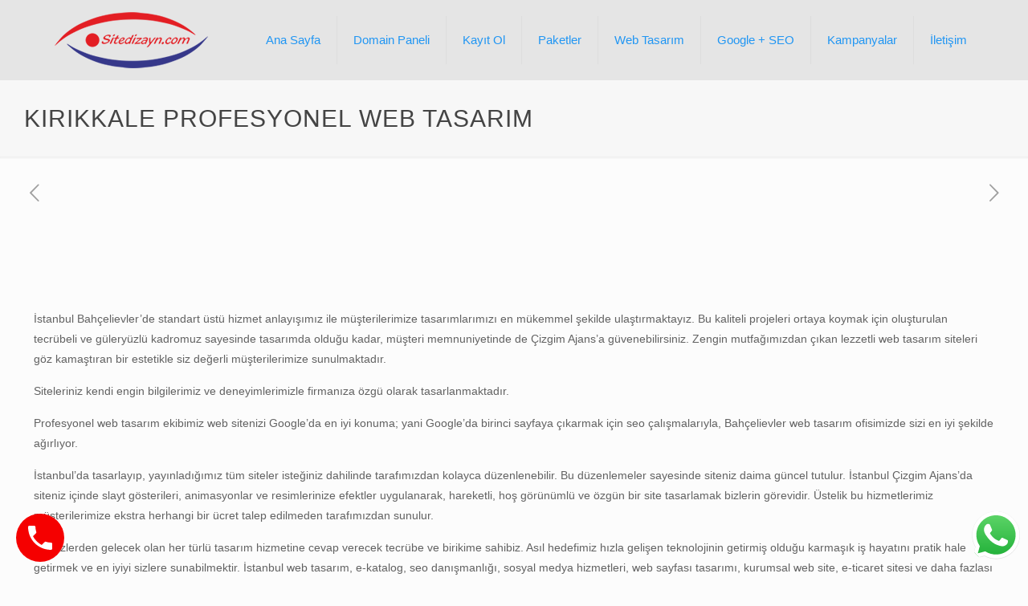

--- FILE ---
content_type: text/html; charset=UTF-8
request_url: https://www.sitedizayn.com/kirikkale-profesyonel-web-tasarim.html
body_size: 27820
content:
<!DOCTYPE html><html lang="tr" class="no-js " itemscope itemtype="https://schema.org/Article" ><head><script data-no-optimize="1">var litespeed_docref=sessionStorage.getItem("litespeed_docref");litespeed_docref&&(Object.defineProperty(document,"referrer",{get:function(){return litespeed_docref}}),sessionStorage.removeItem("litespeed_docref"));</script> <meta name="google-adsense-account" content="ca-pub-7363430494926058"><meta charset="UTF-8" /><link data-optimized="2" rel="stylesheet" href="https://www.sitedizayn.com/wp-content/litespeed/css/edb854840cccdc94baebb824aae58486.css?ver=52e87" /><title>KIRIKKALE PROFESYONEL WEB TASARIM &#8211; Web Site Tasarım | E Ticaret | Seo | Google Reklam</title><meta name='robots' content='max-image-preview:large' /><style>img:is([sizes="auto" i], [sizes^="auto," i]) { contain-intrinsic-size: 3000px 1500px }</style><meta property="og:url" content="https://www.sitedizayn.com/kirikkale-profesyonel-web-tasarim.html"/><meta property="og:type" content="article"/><meta property="og:title" content="KIRIKKALE PROFESYONEL WEB TASARIM"/><meta property="og:description" content="&nbsp; İstanbul Bahçelievler’de standart üstü hizmet anlayışımız ile müşterilerimize tasarımlarımızı en mükemmel şekilde ulaştırmaktayız. Bu kaliteli projeleri ortaya koymak için oluşturulan tecrübeli ve güleryüzlü kadromuz sayesinde […]"/><link rel="alternate" hreflang="tr-TR" href="https://www.sitedizayn.com/kirikkale-profesyonel-web-tasarim.html"/><meta name="format-detection" content="telephone=no"><meta name="viewport" content="width=device-width, initial-scale=1, maximum-scale=1" /><link rel="shortcut icon" href="http://www.sitedizayn.com/wp-content/uploads/2017/10/icon.png" type="image/x-icon" /><meta name="theme-color" content="#ffffff" media="(prefers-color-scheme: light)"><meta name="theme-color" content="#ffffff" media="(prefers-color-scheme: dark)"><link rel='dns-prefetch' href='//fonts.googleapis.com' /><link rel="alternate" type="application/rss+xml" title="Web Site Tasarım | E Ticaret | Seo | Google Reklam &raquo; akışı" href="https://www.sitedizayn.com/feed" /><link rel="alternate" type="application/rss+xml" title="Web Site Tasarım | E Ticaret | Seo | Google Reklam &raquo; yorum akışı" href="https://www.sitedizayn.com/comments/feed" /><style id='classic-theme-styles-inline-css' type='text/css'>/*! This file is auto-generated */
.wp-block-button__link{color:#fff;background-color:#32373c;border-radius:9999px;box-shadow:none;text-decoration:none;padding:calc(.667em + 2px) calc(1.333em + 2px);font-size:1.125em}.wp-block-file__button{background:#32373c;color:#fff;text-decoration:none}</style><style id='global-styles-inline-css' type='text/css'>:root{--wp--preset--aspect-ratio--square: 1;--wp--preset--aspect-ratio--4-3: 4/3;--wp--preset--aspect-ratio--3-4: 3/4;--wp--preset--aspect-ratio--3-2: 3/2;--wp--preset--aspect-ratio--2-3: 2/3;--wp--preset--aspect-ratio--16-9: 16/9;--wp--preset--aspect-ratio--9-16: 9/16;--wp--preset--color--black: #000000;--wp--preset--color--cyan-bluish-gray: #abb8c3;--wp--preset--color--white: #ffffff;--wp--preset--color--pale-pink: #f78da7;--wp--preset--color--vivid-red: #cf2e2e;--wp--preset--color--luminous-vivid-orange: #ff6900;--wp--preset--color--luminous-vivid-amber: #fcb900;--wp--preset--color--light-green-cyan: #7bdcb5;--wp--preset--color--vivid-green-cyan: #00d084;--wp--preset--color--pale-cyan-blue: #8ed1fc;--wp--preset--color--vivid-cyan-blue: #0693e3;--wp--preset--color--vivid-purple: #9b51e0;--wp--preset--gradient--vivid-cyan-blue-to-vivid-purple: linear-gradient(135deg,rgba(6,147,227,1) 0%,rgb(155,81,224) 100%);--wp--preset--gradient--light-green-cyan-to-vivid-green-cyan: linear-gradient(135deg,rgb(122,220,180) 0%,rgb(0,208,130) 100%);--wp--preset--gradient--luminous-vivid-amber-to-luminous-vivid-orange: linear-gradient(135deg,rgba(252,185,0,1) 0%,rgba(255,105,0,1) 100%);--wp--preset--gradient--luminous-vivid-orange-to-vivid-red: linear-gradient(135deg,rgba(255,105,0,1) 0%,rgb(207,46,46) 100%);--wp--preset--gradient--very-light-gray-to-cyan-bluish-gray: linear-gradient(135deg,rgb(238,238,238) 0%,rgb(169,184,195) 100%);--wp--preset--gradient--cool-to-warm-spectrum: linear-gradient(135deg,rgb(74,234,220) 0%,rgb(151,120,209) 20%,rgb(207,42,186) 40%,rgb(238,44,130) 60%,rgb(251,105,98) 80%,rgb(254,248,76) 100%);--wp--preset--gradient--blush-light-purple: linear-gradient(135deg,rgb(255,206,236) 0%,rgb(152,150,240) 100%);--wp--preset--gradient--blush-bordeaux: linear-gradient(135deg,rgb(254,205,165) 0%,rgb(254,45,45) 50%,rgb(107,0,62) 100%);--wp--preset--gradient--luminous-dusk: linear-gradient(135deg,rgb(255,203,112) 0%,rgb(199,81,192) 50%,rgb(65,88,208) 100%);--wp--preset--gradient--pale-ocean: linear-gradient(135deg,rgb(255,245,203) 0%,rgb(182,227,212) 50%,rgb(51,167,181) 100%);--wp--preset--gradient--electric-grass: linear-gradient(135deg,rgb(202,248,128) 0%,rgb(113,206,126) 100%);--wp--preset--gradient--midnight: linear-gradient(135deg,rgb(2,3,129) 0%,rgb(40,116,252) 100%);--wp--preset--font-size--small: 13px;--wp--preset--font-size--medium: 20px;--wp--preset--font-size--large: 36px;--wp--preset--font-size--x-large: 42px;--wp--preset--spacing--20: 0.44rem;--wp--preset--spacing--30: 0.67rem;--wp--preset--spacing--40: 1rem;--wp--preset--spacing--50: 1.5rem;--wp--preset--spacing--60: 2.25rem;--wp--preset--spacing--70: 3.38rem;--wp--preset--spacing--80: 5.06rem;--wp--preset--shadow--natural: 6px 6px 9px rgba(0, 0, 0, 0.2);--wp--preset--shadow--deep: 12px 12px 50px rgba(0, 0, 0, 0.4);--wp--preset--shadow--sharp: 6px 6px 0px rgba(0, 0, 0, 0.2);--wp--preset--shadow--outlined: 6px 6px 0px -3px rgba(255, 255, 255, 1), 6px 6px rgba(0, 0, 0, 1);--wp--preset--shadow--crisp: 6px 6px 0px rgba(0, 0, 0, 1);}:where(.is-layout-flex){gap: 0.5em;}:where(.is-layout-grid){gap: 0.5em;}body .is-layout-flex{display: flex;}.is-layout-flex{flex-wrap: wrap;align-items: center;}.is-layout-flex > :is(*, div){margin: 0;}body .is-layout-grid{display: grid;}.is-layout-grid > :is(*, div){margin: 0;}:where(.wp-block-columns.is-layout-flex){gap: 2em;}:where(.wp-block-columns.is-layout-grid){gap: 2em;}:where(.wp-block-post-template.is-layout-flex){gap: 1.25em;}:where(.wp-block-post-template.is-layout-grid){gap: 1.25em;}.has-black-color{color: var(--wp--preset--color--black) !important;}.has-cyan-bluish-gray-color{color: var(--wp--preset--color--cyan-bluish-gray) !important;}.has-white-color{color: var(--wp--preset--color--white) !important;}.has-pale-pink-color{color: var(--wp--preset--color--pale-pink) !important;}.has-vivid-red-color{color: var(--wp--preset--color--vivid-red) !important;}.has-luminous-vivid-orange-color{color: var(--wp--preset--color--luminous-vivid-orange) !important;}.has-luminous-vivid-amber-color{color: var(--wp--preset--color--luminous-vivid-amber) !important;}.has-light-green-cyan-color{color: var(--wp--preset--color--light-green-cyan) !important;}.has-vivid-green-cyan-color{color: var(--wp--preset--color--vivid-green-cyan) !important;}.has-pale-cyan-blue-color{color: var(--wp--preset--color--pale-cyan-blue) !important;}.has-vivid-cyan-blue-color{color: var(--wp--preset--color--vivid-cyan-blue) !important;}.has-vivid-purple-color{color: var(--wp--preset--color--vivid-purple) !important;}.has-black-background-color{background-color: var(--wp--preset--color--black) !important;}.has-cyan-bluish-gray-background-color{background-color: var(--wp--preset--color--cyan-bluish-gray) !important;}.has-white-background-color{background-color: var(--wp--preset--color--white) !important;}.has-pale-pink-background-color{background-color: var(--wp--preset--color--pale-pink) !important;}.has-vivid-red-background-color{background-color: var(--wp--preset--color--vivid-red) !important;}.has-luminous-vivid-orange-background-color{background-color: var(--wp--preset--color--luminous-vivid-orange) !important;}.has-luminous-vivid-amber-background-color{background-color: var(--wp--preset--color--luminous-vivid-amber) !important;}.has-light-green-cyan-background-color{background-color: var(--wp--preset--color--light-green-cyan) !important;}.has-vivid-green-cyan-background-color{background-color: var(--wp--preset--color--vivid-green-cyan) !important;}.has-pale-cyan-blue-background-color{background-color: var(--wp--preset--color--pale-cyan-blue) !important;}.has-vivid-cyan-blue-background-color{background-color: var(--wp--preset--color--vivid-cyan-blue) !important;}.has-vivid-purple-background-color{background-color: var(--wp--preset--color--vivid-purple) !important;}.has-black-border-color{border-color: var(--wp--preset--color--black) !important;}.has-cyan-bluish-gray-border-color{border-color: var(--wp--preset--color--cyan-bluish-gray) !important;}.has-white-border-color{border-color: var(--wp--preset--color--white) !important;}.has-pale-pink-border-color{border-color: var(--wp--preset--color--pale-pink) !important;}.has-vivid-red-border-color{border-color: var(--wp--preset--color--vivid-red) !important;}.has-luminous-vivid-orange-border-color{border-color: var(--wp--preset--color--luminous-vivid-orange) !important;}.has-luminous-vivid-amber-border-color{border-color: var(--wp--preset--color--luminous-vivid-amber) !important;}.has-light-green-cyan-border-color{border-color: var(--wp--preset--color--light-green-cyan) !important;}.has-vivid-green-cyan-border-color{border-color: var(--wp--preset--color--vivid-green-cyan) !important;}.has-pale-cyan-blue-border-color{border-color: var(--wp--preset--color--pale-cyan-blue) !important;}.has-vivid-cyan-blue-border-color{border-color: var(--wp--preset--color--vivid-cyan-blue) !important;}.has-vivid-purple-border-color{border-color: var(--wp--preset--color--vivid-purple) !important;}.has-vivid-cyan-blue-to-vivid-purple-gradient-background{background: var(--wp--preset--gradient--vivid-cyan-blue-to-vivid-purple) !important;}.has-light-green-cyan-to-vivid-green-cyan-gradient-background{background: var(--wp--preset--gradient--light-green-cyan-to-vivid-green-cyan) !important;}.has-luminous-vivid-amber-to-luminous-vivid-orange-gradient-background{background: var(--wp--preset--gradient--luminous-vivid-amber-to-luminous-vivid-orange) !important;}.has-luminous-vivid-orange-to-vivid-red-gradient-background{background: var(--wp--preset--gradient--luminous-vivid-orange-to-vivid-red) !important;}.has-very-light-gray-to-cyan-bluish-gray-gradient-background{background: var(--wp--preset--gradient--very-light-gray-to-cyan-bluish-gray) !important;}.has-cool-to-warm-spectrum-gradient-background{background: var(--wp--preset--gradient--cool-to-warm-spectrum) !important;}.has-blush-light-purple-gradient-background{background: var(--wp--preset--gradient--blush-light-purple) !important;}.has-blush-bordeaux-gradient-background{background: var(--wp--preset--gradient--blush-bordeaux) !important;}.has-luminous-dusk-gradient-background{background: var(--wp--preset--gradient--luminous-dusk) !important;}.has-pale-ocean-gradient-background{background: var(--wp--preset--gradient--pale-ocean) !important;}.has-electric-grass-gradient-background{background: var(--wp--preset--gradient--electric-grass) !important;}.has-midnight-gradient-background{background: var(--wp--preset--gradient--midnight) !important;}.has-small-font-size{font-size: var(--wp--preset--font-size--small) !important;}.has-medium-font-size{font-size: var(--wp--preset--font-size--medium) !important;}.has-large-font-size{font-size: var(--wp--preset--font-size--large) !important;}.has-x-large-font-size{font-size: var(--wp--preset--font-size--x-large) !important;}
:where(.wp-block-post-template.is-layout-flex){gap: 1.25em;}:where(.wp-block-post-template.is-layout-grid){gap: 1.25em;}
:where(.wp-block-columns.is-layout-flex){gap: 2em;}:where(.wp-block-columns.is-layout-grid){gap: 2em;}
:root :where(.wp-block-pullquote){font-size: 1.5em;line-height: 1.6;}</style><style id='mfn-dynamic-inline-css' type='text/css'>html{background-color:#FCFCFC}#Wrapper,#Content,.mfn-popup .mfn-popup-content,.mfn-off-canvas-sidebar .mfn-off-canvas-content-wrapper,.mfn-cart-holder,.mfn-header-login,#Top_bar .search_wrapper,#Top_bar .top_bar_right .mfn-live-search-box,.column_livesearch .mfn-live-search-wrapper,.column_livesearch .mfn-live-search-box{background-color:#FCFCFC}.layout-boxed.mfn-bebuilder-header.mfn-ui #Wrapper .mfn-only-sample-content{background-color:#FCFCFC}body:not(.template-slider) #Header{min-height:100px}body.header-below:not(.template-slider) #Header{padding-top:100px}#Footer .widgets_wrapper{padding:70px 0}.has-search-overlay.search-overlay-opened #search-overlay{background-color:rgba(0,0,0,0.6)}.elementor-page.elementor-default #Content .the_content .section_wrapper{max-width:100%}.elementor-page.elementor-default #Content .section.the_content{width:100%}.elementor-page.elementor-default #Content .section_wrapper .the_content_wrapper{margin-left:0;margin-right:0;width:100%}body,span.date_label,.timeline_items li h3 span,input[type="date"],input[type="text"],input[type="password"],input[type="tel"],input[type="email"],input[type="url"],textarea,select,.offer_li .title h3,.mfn-menu-item-megamenu{font-family:"Roboto",-apple-system,BlinkMacSystemFont,"Segoe UI",Roboto,Oxygen-Sans,Ubuntu,Cantarell,"Helvetica Neue",sans-serif}.lead,.big{font-family:"Roboto",-apple-system,BlinkMacSystemFont,"Segoe UI",Roboto,Oxygen-Sans,Ubuntu,Cantarell,"Helvetica Neue",sans-serif}#menu > ul > li > a,#overlay-menu ul li a{font-family:"Roboto",-apple-system,BlinkMacSystemFont,"Segoe UI",Roboto,Oxygen-Sans,Ubuntu,Cantarell,"Helvetica Neue",sans-serif}#Subheader .title{font-family:"Verdana",-apple-system,BlinkMacSystemFont,"Segoe UI",Roboto,Oxygen-Sans,Ubuntu,Cantarell,"Helvetica Neue",sans-serif}h1,h2,h3,h4,.text-logo #logo{font-family:"Roboto",-apple-system,BlinkMacSystemFont,"Segoe UI",Roboto,Oxygen-Sans,Ubuntu,Cantarell,"Helvetica Neue",sans-serif}h5,h6{font-family:"Roboto",-apple-system,BlinkMacSystemFont,"Segoe UI",Roboto,Oxygen-Sans,Ubuntu,Cantarell,"Helvetica Neue",sans-serif}blockquote{font-family:"Roboto",-apple-system,BlinkMacSystemFont,"Segoe UI",Roboto,Oxygen-Sans,Ubuntu,Cantarell,"Helvetica Neue",sans-serif}.chart_box .chart .num,.counter .desc_wrapper .number-wrapper,.how_it_works .image .number,.pricing-box .plan-header .price,.quick_fact .number-wrapper,.woocommerce .product div.entry-summary .price{font-family:"Roboto",-apple-system,BlinkMacSystemFont,"Segoe UI",Roboto,Oxygen-Sans,Ubuntu,Cantarell,"Helvetica Neue",sans-serif}body,.mfn-menu-item-megamenu{font-size:14px;line-height:25px;font-weight:400;letter-spacing:0px}.lead,.big{font-size:16px;line-height:28px;font-weight:400;letter-spacing:0px}#menu > ul > li > a,#overlay-menu ul li a{font-size:15px;font-weight:400;letter-spacing:0px}#overlay-menu ul li a{line-height:22.5px}#Subheader .title{font-size:30px;line-height:35px;font-weight:300;letter-spacing:1px}h1,.text-logo #logo{font-size:48px;line-height:50px;font-weight:400;letter-spacing:0px}h2{font-size:30px;line-height:34px;font-weight:300;letter-spacing:0px}h3,.woocommerce ul.products li.product h3,.woocommerce #customer_login h2{font-size:25px;line-height:29px;font-weight:200;letter-spacing:0px}h4,.woocommerce .woocommerce-order-details__title,.woocommerce .wc-bacs-bank-details-heading,.woocommerce .woocommerce-customer-details h2{font-size:21px;line-height:25px;font-weight:400;letter-spacing:0px}h5{font-size:15px;line-height:25px;font-weight:100;letter-spacing:0px}h6{font-size:14px;line-height:25px;font-weight:200;letter-spacing:0px}#Intro .intro-title{font-size:70px;line-height:70px;font-weight:300;letter-spacing:0px}@media only screen and (min-width:768px) and (max-width:959px){body,.mfn-menu-item-megamenu{font-size:13px;line-height:21px;font-weight:400;letter-spacing:0px}.lead,.big{font-size:14px;line-height:24px;font-weight:400;letter-spacing:0px}#menu > ul > li > a,#overlay-menu ul li a{font-size:13px;font-weight:400;letter-spacing:0px}#overlay-menu ul li a{line-height:19.5px}#Subheader .title{font-size:26px;line-height:30px;font-weight:300;letter-spacing:1px}h1,.text-logo #logo{font-size:41px;line-height:43px;font-weight:400;letter-spacing:0px}h2{font-size:26px;line-height:29px;font-weight:300;letter-spacing:0px}h3,.woocommerce ul.products li.product h3,.woocommerce #customer_login h2{font-size:21px;line-height:25px;font-weight:200;letter-spacing:0px}h4,.woocommerce .woocommerce-order-details__title,.woocommerce .wc-bacs-bank-details-heading,.woocommerce .woocommerce-customer-details h2{font-size:18px;line-height:21px;font-weight:400;letter-spacing:0px}h5{font-size:13px;line-height:21px;font-weight:100;letter-spacing:0px}h6{font-size:13px;line-height:21px;font-weight:200;letter-spacing:0px}#Intro .intro-title{font-size:60px;line-height:60px;font-weight:300;letter-spacing:0px}blockquote{font-size:15px}.chart_box .chart .num{font-size:45px;line-height:45px}.counter .desc_wrapper .number-wrapper{font-size:45px;line-height:45px}.counter .desc_wrapper .title{font-size:14px;line-height:18px}.faq .question .title{font-size:14px}.fancy_heading .title{font-size:38px;line-height:38px}.offer .offer_li .desc_wrapper .title h3{font-size:32px;line-height:32px}.offer_thumb_ul li.offer_thumb_li .desc_wrapper .title h3{font-size:32px;line-height:32px}.pricing-box .plan-header h2{font-size:27px;line-height:27px}.pricing-box .plan-header .price > span{font-size:40px;line-height:40px}.pricing-box .plan-header .price sup.currency{font-size:18px;line-height:18px}.pricing-box .plan-header .price sup.period{font-size:14px;line-height:14px}.quick_fact .number-wrapper{font-size:80px;line-height:80px}.trailer_box .desc h2{font-size:27px;line-height:27px}.widget > h3{font-size:17px;line-height:20px}}@media only screen and (min-width:480px) and (max-width:767px){body,.mfn-menu-item-megamenu{font-size:13px;line-height:19px;font-weight:400;letter-spacing:0px}.lead,.big{font-size:13px;line-height:21px;font-weight:400;letter-spacing:0px}#menu > ul > li > a,#overlay-menu ul li a{font-size:13px;font-weight:400;letter-spacing:0px}#overlay-menu ul li a{line-height:19.5px}#Subheader .title{font-size:23px;line-height:26px;font-weight:300;letter-spacing:1px}h1,.text-logo #logo{font-size:36px;line-height:38px;font-weight:400;letter-spacing:0px}h2{font-size:23px;line-height:26px;font-weight:300;letter-spacing:0px}h3,.woocommerce ul.products li.product h3,.woocommerce #customer_login h2{font-size:19px;line-height:22px;font-weight:200;letter-spacing:0px}h4,.woocommerce .woocommerce-order-details__title,.woocommerce .wc-bacs-bank-details-heading,.woocommerce .woocommerce-customer-details h2{font-size:16px;line-height:19px;font-weight:400;letter-spacing:0px}h5{font-size:13px;line-height:19px;font-weight:100;letter-spacing:0px}h6{font-size:13px;line-height:19px;font-weight:200;letter-spacing:0px}#Intro .intro-title{font-size:53px;line-height:53px;font-weight:300;letter-spacing:0px}blockquote{font-size:14px}.chart_box .chart .num{font-size:40px;line-height:40px}.counter .desc_wrapper .number-wrapper{font-size:40px;line-height:40px}.counter .desc_wrapper .title{font-size:13px;line-height:16px}.faq .question .title{font-size:13px}.fancy_heading .title{font-size:34px;line-height:34px}.offer .offer_li .desc_wrapper .title h3{font-size:28px;line-height:28px}.offer_thumb_ul li.offer_thumb_li .desc_wrapper .title h3{font-size:28px;line-height:28px}.pricing-box .plan-header h2{font-size:24px;line-height:24px}.pricing-box .plan-header .price > span{font-size:34px;line-height:34px}.pricing-box .plan-header .price sup.currency{font-size:16px;line-height:16px}.pricing-box .plan-header .price sup.period{font-size:13px;line-height:13px}.quick_fact .number-wrapper{font-size:70px;line-height:70px}.trailer_box .desc h2{font-size:24px;line-height:24px}.widget > h3{font-size:16px;line-height:19px}}@media only screen and (max-width:479px){body,.mfn-menu-item-megamenu{font-size:13px;line-height:19px;font-weight:400;letter-spacing:0px}.lead,.big{font-size:13px;line-height:19px;font-weight:400;letter-spacing:0px}#menu > ul > li > a,#overlay-menu ul li a{font-size:13px;font-weight:400;letter-spacing:0px}#overlay-menu ul li a{line-height:19.5px}#Subheader .title{font-size:18px;line-height:21px;font-weight:300;letter-spacing:1px}h1,.text-logo #logo{font-size:29px;line-height:30px;font-weight:400;letter-spacing:0px}h2{font-size:18px;line-height:20px;font-weight:300;letter-spacing:0px}h3,.woocommerce ul.products li.product h3,.woocommerce #customer_login h2{font-size:15px;line-height:19px;font-weight:200;letter-spacing:0px}h4,.woocommerce .woocommerce-order-details__title,.woocommerce .wc-bacs-bank-details-heading,.woocommerce .woocommerce-customer-details h2{font-size:13px;line-height:19px;font-weight:400;letter-spacing:0px}h5{font-size:13px;line-height:19px;font-weight:100;letter-spacing:0px}h6{font-size:13px;line-height:19px;font-weight:200;letter-spacing:0px}#Intro .intro-title{font-size:42px;line-height:42px;font-weight:300;letter-spacing:0px}blockquote{font-size:13px}.chart_box .chart .num{font-size:35px;line-height:35px}.counter .desc_wrapper .number-wrapper{font-size:35px;line-height:35px}.counter .desc_wrapper .title{font-size:13px;line-height:26px}.faq .question .title{font-size:13px}.fancy_heading .title{font-size:30px;line-height:30px}.offer .offer_li .desc_wrapper .title h3{font-size:26px;line-height:26px}.offer_thumb_ul li.offer_thumb_li .desc_wrapper .title h3{font-size:26px;line-height:26px}.pricing-box .plan-header h2{font-size:21px;line-height:21px}.pricing-box .plan-header .price > span{font-size:32px;line-height:32px}.pricing-box .plan-header .price sup.currency{font-size:14px;line-height:14px}.pricing-box .plan-header .price sup.period{font-size:13px;line-height:13px}.quick_fact .number-wrapper{font-size:60px;line-height:60px}.trailer_box .desc h2{font-size:21px;line-height:21px}.widget > h3{font-size:15px;line-height:18px}}.with_aside .sidebar.columns{width:23%}.with_aside .sections_group{width:77%}.aside_both .sidebar.columns{width:18%}.aside_both .sidebar.sidebar-1{margin-left:-82%}.aside_both .sections_group{width:64%;margin-left:18%}@media only screen and (min-width:1240px){#Wrapper,.with_aside .content_wrapper{max-width:1240px}body.layout-boxed.mfn-header-scrolled .mfn-header-tmpl.mfn-sticky-layout-width{max-width:1240px;left:0;right:0;margin-left:auto;margin-right:auto}body.layout-boxed:not(.mfn-header-scrolled) .mfn-header-tmpl.mfn-header-layout-width,body.layout-boxed .mfn-header-tmpl.mfn-header-layout-width:not(.mfn-hasSticky){max-width:1240px;left:0;right:0;margin-left:auto;margin-right:auto}body.layout-boxed.mfn-bebuilder-header.mfn-ui .mfn-only-sample-content{max-width:1240px;margin-left:auto;margin-right:auto}.section_wrapper,.container{max-width:1220px}.layout-boxed.header-boxed #Top_bar.is-sticky{max-width:1240px}}@media only screen and (max-width:767px){#Wrapper{max-width:calc(100% - 67px)}.content_wrapper .section_wrapper,.container,.four.columns .widget-area{max-width:770px !important;padding-left:33px;padding-right:33px}}body{--mfn-button-font-family:inherit;--mfn-button-font-size:14px;--mfn-button-font-weight:400;--mfn-button-font-style:inherit;--mfn-button-letter-spacing:0px;--mfn-button-padding:16px 20px 16px 20px;--mfn-button-border-width:0;--mfn-button-border-radius:5px 5px 5px 5px;--mfn-button-gap:10px;--mfn-button-transition:0.2s;--mfn-button-color:#747474;--mfn-button-color-hover:#747474;--mfn-button-bg:#f7f7f7;--mfn-button-bg-hover:#eaeaea;--mfn-button-border-color:transparent;--mfn-button-border-color-hover:transparent;--mfn-button-icon-color:#747474;--mfn-button-icon-color-hover:#747474;--mfn-button-box-shadow:unset;--mfn-button-theme-color:#FFFFFF;--mfn-button-theme-color-hover:#FFFFFF;--mfn-button-theme-bg:#0095eb;--mfn-button-theme-bg-hover:#0088de;--mfn-button-theme-border-color:transparent;--mfn-button-theme-border-color-hover:transparent;--mfn-button-theme-icon-color:#FFFFFF;--mfn-button-theme-icon-color-hover:#FFFFFF;--mfn-button-theme-box-shadow:unset;--mfn-button-shop-color:#FFFFFF;--mfn-button-shop-color-hover:#FFFFFF;--mfn-button-shop-bg:#0095eb;--mfn-button-shop-bg-hover:#0088de;--mfn-button-shop-border-color:transparent;--mfn-button-shop-border-color-hover:transparent;--mfn-button-shop-icon-color:#626262;--mfn-button-shop-icon-color-hover:#626262;--mfn-button-shop-box-shadow:unset;--mfn-button-action-color:#FFFFFF;--mfn-button-action-color-hover:#FFFFFF;--mfn-button-action-bg:#0089f7;--mfn-button-action-bg-hover:#007cea;--mfn-button-action-border-color:transparent;--mfn-button-action-border-color-hover:transparent;--mfn-button-action-icon-color:#626262;--mfn-button-action-icon-color-hover:#626262;--mfn-button-action-box-shadow:unset}@media only screen and (max-width:959px){body{}}@media only screen and (max-width:768px){body{}}.mfn-cookies{--mfn-gdpr2-container-text-color:#626262;--mfn-gdpr2-container-strong-color:#07070a;--mfn-gdpr2-container-bg:#ffffff;--mfn-gdpr2-container-overlay:rgba(25,37,48,0.6);--mfn-gdpr2-details-box-bg:#fbfbfb;--mfn-gdpr2-details-switch-bg:#00032a;--mfn-gdpr2-details-switch-bg-active:#5acb65;--mfn-gdpr2-tabs-text-color:#07070a;--mfn-gdpr2-tabs-text-color-active:#0089f7;--mfn-gdpr2-tabs-border:rgba(8,8,14,0.1);--mfn-gdpr2-buttons-box-bg:#fbfbfb}#Top_bar #logo,.header-fixed #Top_bar #logo,.header-plain #Top_bar #logo,.header-transparent #Top_bar #logo{height:100px;line-height:100px;padding:0px 0}.logo-overflow #Top_bar:not(.is-sticky) .logo{height:100px}#Top_bar .menu > li > a{padding:20px 0}.menu-highlight:not(.header-creative) #Top_bar .menu > li > a{margin:25px 0}.header-plain:not(.menu-highlight) #Top_bar .menu > li > a span:not(.description){line-height:100px}.header-fixed #Top_bar .menu > li > a{padding:35px 0}.logo-overflow #Top_bar.is-sticky #logo{padding:0!important}#Top_bar #logo img.svg{width:100px}.image_frame,.wp-caption{border-width:0px}.alert{border-radius:0px}#Top_bar .top_bar_right .top-bar-right-input input{width:200px}.mfn-live-search-box .mfn-live-search-list{max-height:300px}#Side_slide{right:-250px;width:250px}#Side_slide.left{left:-250px}.blog-teaser li .desc-wrapper .desc{background-position-y:-1px}.mfn-free-delivery-info{--mfn-free-delivery-bar:#0095eb;--mfn-free-delivery-bg:rgba(0,0,0,0.1);--mfn-free-delivery-achieved:#0095eb}#back_to_top i{color:#65666C}@media only screen and ( max-width:767px ){#Subheader{padding:80px 0}}@media only screen and (min-width:1240px){body:not(.header-simple) #Top_bar #menu{display:block!important}.tr-menu #Top_bar #menu{background:none!important}#Top_bar .menu > li > ul.mfn-megamenu > li{float:left}#Top_bar .menu > li > ul.mfn-megamenu > li.mfn-megamenu-cols-1{width:100%}#Top_bar .menu > li > ul.mfn-megamenu > li.mfn-megamenu-cols-2{width:50%}#Top_bar .menu > li > ul.mfn-megamenu > li.mfn-megamenu-cols-3{width:33.33%}#Top_bar .menu > li > ul.mfn-megamenu > li.mfn-megamenu-cols-4{width:25%}#Top_bar .menu > li > ul.mfn-megamenu > li.mfn-megamenu-cols-5{width:20%}#Top_bar .menu > li > ul.mfn-megamenu > li.mfn-megamenu-cols-6{width:16.66%}#Top_bar .menu > li > ul.mfn-megamenu > li > ul{display:block!important;position:inherit;left:auto;top:auto;border-width:0 1px 0 0}#Top_bar .menu > li > ul.mfn-megamenu > li:last-child > ul{border:0}#Top_bar .menu > li > ul.mfn-megamenu > li > ul li{width:auto}#Top_bar .menu > li > ul.mfn-megamenu a.mfn-megamenu-title{text-transform:uppercase;font-weight:400;background:none}#Top_bar .menu > li > ul.mfn-megamenu a .menu-arrow{display:none}.menuo-right #Top_bar .menu > li > ul.mfn-megamenu{left:0;width:98%!important;margin:0 1%;padding:20px 0}.menuo-right #Top_bar .menu > li > ul.mfn-megamenu-bg{box-sizing:border-box}#Top_bar .menu > li > ul.mfn-megamenu-bg{padding:20px 166px 20px 20px;background-repeat:no-repeat;background-position:right bottom}.rtl #Top_bar .menu > li > ul.mfn-megamenu-bg{padding-left:166px;padding-right:20px;background-position:left bottom}#Top_bar .menu > li > ul.mfn-megamenu-bg > li{background:none}#Top_bar .menu > li > ul.mfn-megamenu-bg > li a{border:none}#Top_bar .menu > li > ul.mfn-megamenu-bg > li > ul{background:none!important;-webkit-box-shadow:0 0 0 0;-moz-box-shadow:0 0 0 0;box-shadow:0 0 0 0}.mm-vertical #Top_bar .container{position:relative}.mm-vertical #Top_bar .top_bar_left{position:static}.mm-vertical #Top_bar .menu > li ul{box-shadow:0 0 0 0 transparent!important;background-image:none}.mm-vertical #Top_bar .menu > li > ul.mfn-megamenu{padding:20px 0}.mm-vertical.header-plain #Top_bar .menu > li > ul.mfn-megamenu{width:100%!important;margin:0}.mm-vertical #Top_bar .menu > li > ul.mfn-megamenu > li{display:table-cell;float:none!important;width:10%;padding:0 15px;border-right:1px solid rgba(0,0,0,0.05)}.mm-vertical #Top_bar .menu > li > ul.mfn-megamenu > li:last-child{border-right-width:0}.mm-vertical #Top_bar .menu > li > ul.mfn-megamenu > li.hide-border{border-right-width:0}.mm-vertical #Top_bar .menu > li > ul.mfn-megamenu > li a{border-bottom-width:0;padding:9px 15px;line-height:120%}.mm-vertical #Top_bar .menu > li > ul.mfn-megamenu a.mfn-megamenu-title{font-weight:700}.rtl .mm-vertical #Top_bar .menu > li > ul.mfn-megamenu > li:first-child{border-right-width:0}.rtl .mm-vertical #Top_bar .menu > li > ul.mfn-megamenu > li:last-child{border-right-width:1px}body.header-shop #Top_bar #menu{display:flex!important;background-color:transparent}.header-shop #Top_bar.is-sticky .top_bar_row_second{display:none}.header-plain:not(.menuo-right) #Header .top_bar_left{width:auto!important}.header-stack.header-center #Top_bar #menu{display:inline-block!important}.header-simple #Top_bar #menu{display:none;height:auto;width:300px;bottom:auto;top:100%;right:1px;position:absolute;margin:0}.header-simple #Header a.responsive-menu-toggle{display:block;right:10px}.header-simple #Top_bar #menu > ul{width:100%;float:left}.header-simple #Top_bar #menu ul li{width:100%;padding-bottom:0;border-right:0;position:relative}.header-simple #Top_bar #menu ul li a{padding:0 20px;margin:0;display:block;height:auto;line-height:normal;border:none}.header-simple #Top_bar #menu ul li a:not(.menu-toggle):after{display:none}.header-simple #Top_bar #menu ul li a span{border:none;line-height:44px;display:inline;padding:0}.header-simple #Top_bar #menu ul li.submenu .menu-toggle{display:block;position:absolute;right:0;top:0;width:44px;height:44px;line-height:44px;font-size:30px;font-weight:300;text-align:center;cursor:pointer;color:#444;opacity:0.33;transform:unset}.header-simple #Top_bar #menu ul li.submenu .menu-toggle:after{content:"+";position:static}.header-simple #Top_bar #menu ul li.hover > .menu-toggle:after{content:"-"}.header-simple #Top_bar #menu ul li.hover a{border-bottom:0}.header-simple #Top_bar #menu ul.mfn-megamenu li .menu-toggle{display:none}.header-simple #Top_bar #menu ul li ul{position:relative!important;left:0!important;top:0;padding:0;margin:0!important;width:auto!important;background-image:none}.header-simple #Top_bar #menu ul li ul li{width:100%!important;display:block;padding:0}.header-simple #Top_bar #menu ul li ul li a{padding:0 20px 0 30px}.header-simple #Top_bar #menu ul li ul li a .menu-arrow{display:none}.header-simple #Top_bar #menu ul li ul li a span{padding:0}.header-simple #Top_bar #menu ul li ul li a span:after{display:none!important}.header-simple #Top_bar .menu > li > ul.mfn-megamenu a.mfn-megamenu-title{text-transform:uppercase;font-weight:400}.header-simple #Top_bar .menu > li > ul.mfn-megamenu > li > ul{display:block!important;position:inherit;left:auto;top:auto}.header-simple #Top_bar #menu ul li ul li ul{border-left:0!important;padding:0;top:0}.header-simple #Top_bar #menu ul li ul li ul li a{padding:0 20px 0 40px}.rtl.header-simple #Top_bar #menu{left:1px;right:auto}.rtl.header-simple #Top_bar a.responsive-menu-toggle{left:10px;right:auto}.rtl.header-simple #Top_bar #menu ul li.submenu .menu-toggle{left:0;right:auto}.rtl.header-simple #Top_bar #menu ul li ul{left:auto!important;right:0!important}.rtl.header-simple #Top_bar #menu ul li ul li a{padding:0 30px 0 20px}.rtl.header-simple #Top_bar #menu ul li ul li ul li a{padding:0 40px 0 20px}.menu-highlight #Top_bar .menu > li{margin:0 2px}.menu-highlight:not(.header-creative) #Top_bar .menu > li > a{padding:0;-webkit-border-radius:5px;border-radius:5px}.menu-highlight #Top_bar .menu > li > a:after{display:none}.menu-highlight #Top_bar .menu > li > a span:not(.description){line-height:50px}.menu-highlight #Top_bar .menu > li > a span.description{display:none}.menu-highlight.header-stack #Top_bar .menu > li > a{margin:10px 0!important}.menu-highlight.header-stack #Top_bar .menu > li > a span:not(.description){line-height:40px}.menu-highlight.header-simple #Top_bar #menu ul li,.menu-highlight.header-creative #Top_bar #menu ul li{margin:0}.menu-highlight.header-simple #Top_bar #menu ul li > a,.menu-highlight.header-creative #Top_bar #menu ul li > a{-webkit-border-radius:0;border-radius:0}.menu-highlight:not(.header-fixed):not(.header-simple) #Top_bar.is-sticky .menu > li > a{margin:10px 0!important;padding:5px 0!important}.menu-highlight:not(.header-fixed):not(.header-simple) #Top_bar.is-sticky .menu > li > a span{line-height:30px!important}.header-modern.menu-highlight.menuo-right .menu_wrapper{margin-right:20px}.menu-line-below #Top_bar .menu > li > a:not(.menu-toggle):after{top:auto;bottom:-4px}.menu-line-below #Top_bar.is-sticky .menu > li > a:not(.menu-toggle):after{top:auto;bottom:-4px}.menu-line-below-80 #Top_bar:not(.is-sticky) .menu > li > a:not(.menu-toggle):after{height:4px;left:10%;top:50%;margin-top:20px;width:80%}.menu-line-below-80-1 #Top_bar:not(.is-sticky) .menu > li > a:not(.menu-toggle):after{height:1px;left:10%;top:50%;margin-top:20px;width:80%}.menu-link-color #Top_bar .menu > li > a:not(.menu-toggle):after{display:none!important}.menu-arrow-top #Top_bar .menu > li > a:after{background:none repeat scroll 0 0 rgba(0,0,0,0)!important;border-color:#ccc transparent transparent;border-style:solid;border-width:7px 7px 0;display:block;height:0;left:50%;margin-left:-7px;top:0!important;width:0}.menu-arrow-top #Top_bar.is-sticky .menu > li > a:after{top:0!important}.menu-arrow-bottom #Top_bar .menu > li > a:after{background:none!important;border-color:transparent transparent #ccc;border-style:solid;border-width:0 7px 7px;display:block;height:0;left:50%;margin-left:-7px;top:auto;bottom:0;width:0}.menu-arrow-bottom #Top_bar.is-sticky .menu > li > a:after{top:auto;bottom:0}.menuo-no-borders #Top_bar .menu > li > a span{border-width:0!important}.menuo-no-borders #Header_creative #Top_bar .menu > li > a span{border-bottom-width:0}.menuo-no-borders.header-plain #Top_bar a#header_cart,.menuo-no-borders.header-plain #Top_bar a#search_button,.menuo-no-borders.header-plain #Top_bar .wpml-languages,.menuo-no-borders.header-plain #Top_bar a.action_button{border-width:0}.menuo-right #Top_bar .menu_wrapper{float:right}.menuo-right.header-stack:not(.header-center) #Top_bar .menu_wrapper{margin-right:150px}body.header-creative{padding-left:50px}body.header-creative.header-open{padding-left:250px}body.error404,body.under-construction,body.elementor-maintenance-mode,body.template-blank,body.under-construction.header-rtl.header-creative.header-open{padding-left:0!important;padding-right:0!important}.header-creative.footer-fixed #Footer,.header-creative.footer-sliding #Footer,.header-creative.footer-stick #Footer.is-sticky{box-sizing:border-box;padding-left:50px}.header-open.footer-fixed #Footer,.header-open.footer-sliding #Footer,.header-creative.footer-stick #Footer.is-sticky{padding-left:250px}.header-rtl.header-creative.footer-fixed #Footer,.header-rtl.header-creative.footer-sliding #Footer,.header-rtl.header-creative.footer-stick #Footer.is-sticky{padding-left:0;padding-right:50px}.header-rtl.header-open.footer-fixed #Footer,.header-rtl.header-open.footer-sliding #Footer,.header-rtl.header-creative.footer-stick #Footer.is-sticky{padding-right:250px}#Header_creative{background-color:#fff;position:fixed;width:250px;height:100%;left:-200px;top:0;z-index:9002;-webkit-box-shadow:2px 0 4px 2px rgba(0,0,0,.15);box-shadow:2px 0 4px 2px rgba(0,0,0,.15)}#Header_creative .container{width:100%}#Header_creative .creative-wrapper{opacity:0;margin-right:50px}#Header_creative a.creative-menu-toggle{display:block;width:34px;height:34px;line-height:34px;font-size:22px;text-align:center;position:absolute;top:10px;right:8px;border-radius:3px}.admin-bar #Header_creative a.creative-menu-toggle{top:42px}#Header_creative #Top_bar{position:static;width:100%}#Header_creative #Top_bar .top_bar_left{width:100%!important;float:none}#Header_creative #Top_bar .logo{float:none;text-align:center;margin:15px 0}#Header_creative #Top_bar #menu{background-color:transparent}#Header_creative #Top_bar .menu_wrapper{float:none;margin:0 0 30px}#Header_creative #Top_bar .menu > li{width:100%;float:none;position:relative}#Header_creative #Top_bar .menu > li > a{padding:0;text-align:center}#Header_creative #Top_bar .menu > li > a:after{display:none}#Header_creative #Top_bar .menu > li > a span{border-right:0;border-bottom-width:1px;line-height:38px}#Header_creative #Top_bar .menu li ul{left:100%;right:auto;top:0;box-shadow:2px 2px 2px 0 rgba(0,0,0,0.03);-webkit-box-shadow:2px 2px 2px 0 rgba(0,0,0,0.03)}#Header_creative #Top_bar .menu > li > ul.mfn-megamenu{margin:0;width:700px!important}#Header_creative #Top_bar .menu > li > ul.mfn-megamenu > li > ul{left:0}#Header_creative #Top_bar .menu li ul li a{padding-top:9px;padding-bottom:8px}#Header_creative #Top_bar .menu li ul li ul{top:0}#Header_creative #Top_bar .menu > li > a span.description{display:block;font-size:13px;line-height:28px!important;clear:both}.menuo-arrows #Top_bar .menu > li.submenu > a > span:after{content:unset!important}#Header_creative #Top_bar .top_bar_right{width:100%!important;float:left;height:auto;margin-bottom:35px;text-align:center;padding:0 20px;top:0;-webkit-box-sizing:border-box;-moz-box-sizing:border-box;box-sizing:border-box}#Header_creative #Top_bar .top_bar_right:before{content:none}#Header_creative #Top_bar .top_bar_right .top_bar_right_wrapper{flex-wrap:wrap;justify-content:center}#Header_creative #Top_bar .top_bar_right .top-bar-right-icon,#Header_creative #Top_bar .top_bar_right .wpml-languages,#Header_creative #Top_bar .top_bar_right .top-bar-right-button,#Header_creative #Top_bar .top_bar_right .top-bar-right-input{min-height:30px;margin:5px}#Header_creative #Top_bar .search_wrapper{left:100%;top:auto}#Header_creative #Top_bar .banner_wrapper{display:block;text-align:center}#Header_creative #Top_bar .banner_wrapper img{max-width:100%;height:auto;display:inline-block}#Header_creative #Action_bar{display:none;position:absolute;bottom:0;top:auto;clear:both;padding:0 20px;box-sizing:border-box}#Header_creative #Action_bar .contact_details{width:100%;text-align:center;margin-bottom:20px}#Header_creative #Action_bar .contact_details li{padding:0}#Header_creative #Action_bar .social{float:none;text-align:center;padding:5px 0 15px}#Header_creative #Action_bar .social li{margin-bottom:2px}#Header_creative #Action_bar .social-menu{float:none;text-align:center}#Header_creative #Action_bar .social-menu li{border-color:rgba(0,0,0,.1)}#Header_creative .social li a{color:rgba(0,0,0,.5)}#Header_creative .social li a:hover{color:#000}#Header_creative .creative-social{position:absolute;bottom:10px;right:0;width:50px}#Header_creative .creative-social li{display:block;float:none;width:100%;text-align:center;margin-bottom:5px}.header-creative .fixed-nav.fixed-nav-prev{margin-left:50px}.header-creative.header-open .fixed-nav.fixed-nav-prev{margin-left:250px}.menuo-last #Header_creative #Top_bar .menu li.last ul{top:auto;bottom:0}.header-open #Header_creative{left:0}.header-open #Header_creative .creative-wrapper{opacity:1;margin:0!important}.header-open #Header_creative .creative-menu-toggle,.header-open #Header_creative .creative-social{display:none}.header-open #Header_creative #Action_bar{display:block}body.header-rtl.header-creative{padding-left:0;padding-right:50px}.header-rtl #Header_creative{left:auto;right:-200px}.header-rtl #Header_creative .creative-wrapper{margin-left:50px;margin-right:0}.header-rtl #Header_creative a.creative-menu-toggle{left:8px;right:auto}.header-rtl #Header_creative .creative-social{left:0;right:auto}.header-rtl #Footer #back_to_top.sticky{right:125px}.header-rtl #popup_contact{right:70px}.header-rtl #Header_creative #Top_bar .menu li ul{left:auto;right:100%}.header-rtl #Header_creative #Top_bar .search_wrapper{left:auto;right:100%}.header-rtl .fixed-nav.fixed-nav-prev{margin-left:0!important}.header-rtl .fixed-nav.fixed-nav-next{margin-right:50px}body.header-rtl.header-creative.header-open{padding-left:0;padding-right:250px!important}.header-rtl.header-open #Header_creative{left:auto;right:0}.header-rtl.header-open #Footer #back_to_top.sticky{right:325px}.header-rtl.header-open #popup_contact{right:270px}.header-rtl.header-open .fixed-nav.fixed-nav-next{margin-right:250px}#Header_creative.active{left:-1px}.header-rtl #Header_creative.active{left:auto;right:-1px}#Header_creative.active .creative-wrapper{opacity:1;margin:0}.header-creative .vc_row[data-vc-full-width]{padding-left:50px}.header-creative.header-open .vc_row[data-vc-full-width]{padding-left:250px}.header-open .vc_parallax .vc_parallax-inner{left:auto;width:calc(100% - 250px)}.header-open.header-rtl .vc_parallax .vc_parallax-inner{left:0;right:auto}#Header_creative.scroll{height:100%;overflow-y:auto}#Header_creative.scroll:not(.dropdown) .menu li ul{display:none!important}#Header_creative.scroll #Action_bar{position:static}#Header_creative.dropdown{outline:none}#Header_creative.dropdown #Top_bar .menu_wrapper{float:left;width:100%}#Header_creative.dropdown #Top_bar #menu ul li{position:relative;float:left}#Header_creative.dropdown #Top_bar #menu ul li a:not(.menu-toggle):after{display:none}#Header_creative.dropdown #Top_bar #menu ul li a span{line-height:38px;padding:0}#Header_creative.dropdown #Top_bar #menu ul li.submenu .menu-toggle{display:block;position:absolute;right:0;top:0;width:38px;height:38px;line-height:38px;font-size:26px;font-weight:300;text-align:center;cursor:pointer;color:#444;opacity:0.33;z-index:203}#Header_creative.dropdown #Top_bar #menu ul li.submenu .menu-toggle:after{content:"+";position:static}#Header_creative.dropdown #Top_bar #menu ul li.hover > .menu-toggle:after{content:"-"}#Header_creative.dropdown #Top_bar #menu ul.sub-menu li:not(:last-of-type) a{border-bottom:0}#Header_creative.dropdown #Top_bar #menu ul.mfn-megamenu li .menu-toggle{display:none}#Header_creative.dropdown #Top_bar #menu ul li ul{position:relative!important;left:0!important;top:0;padding:0;margin-left:0!important;width:auto!important;background-image:none}#Header_creative.dropdown #Top_bar #menu ul li ul li{width:100%!important}#Header_creative.dropdown #Top_bar #menu ul li ul li a{padding:0 10px;text-align:center}#Header_creative.dropdown #Top_bar #menu ul li ul li a .menu-arrow{display:none}#Header_creative.dropdown #Top_bar #menu ul li ul li a span{padding:0}#Header_creative.dropdown #Top_bar #menu ul li ul li a span:after{display:none!important}#Header_creative.dropdown #Top_bar .menu > li > ul.mfn-megamenu a.mfn-megamenu-title{text-transform:uppercase;font-weight:400}#Header_creative.dropdown #Top_bar .menu > li > ul.mfn-megamenu > li > ul{display:block!important;position:inherit;left:auto;top:auto}#Header_creative.dropdown #Top_bar #menu ul li ul li ul{border-left:0!important;padding:0;top:0}#Header_creative{transition:left .5s ease-in-out,right .5s ease-in-out}#Header_creative .creative-wrapper{transition:opacity .5s ease-in-out,margin 0s ease-in-out .5s}#Header_creative.active .creative-wrapper{transition:opacity .5s ease-in-out,margin 0s ease-in-out}}@media only screen and (min-width:1240px){#Top_bar.is-sticky{position:fixed!important;width:100%;left:0;top:-60px;height:60px;z-index:701;background:#fff;opacity:.97;-webkit-box-shadow:0 2px 5px 0 rgba(0,0,0,0.1);-moz-box-shadow:0 2px 5px 0 rgba(0,0,0,0.1);box-shadow:0 2px 5px 0 rgba(0,0,0,0.1)}.layout-boxed.header-boxed #Top_bar.is-sticky{left:50%;-webkit-transform:translateX(-50%);transform:translateX(-50%)}#Top_bar.is-sticky .top_bar_left,#Top_bar.is-sticky .top_bar_right,#Top_bar.is-sticky .top_bar_right:before{background:none;box-shadow:unset}#Top_bar.is-sticky .logo{width:auto;margin:0 30px 0 20px;padding:0}#Top_bar.is-sticky #logo,#Top_bar.is-sticky .custom-logo-link{padding:5px 0!important;height:50px!important;line-height:50px!important}.logo-no-sticky-padding #Top_bar.is-sticky #logo{height:60px!important;line-height:60px!important}#Top_bar.is-sticky #logo img.logo-main{display:none}#Top_bar.is-sticky #logo img.logo-sticky{display:inline;max-height:35px}.logo-sticky-width-auto #Top_bar.is-sticky #logo img.logo-sticky{width:auto}#Top_bar.is-sticky .menu_wrapper{clear:none}#Top_bar.is-sticky .menu_wrapper .menu > li > a{padding:15px 0}#Top_bar.is-sticky .menu > li > a,#Top_bar.is-sticky .menu > li > a span{line-height:30px}#Top_bar.is-sticky .menu > li > a:after{top:auto;bottom:-4px}#Top_bar.is-sticky .menu > li > a span.description{display:none}#Top_bar.is-sticky .secondary_menu_wrapper,#Top_bar.is-sticky .banner_wrapper{display:none}.header-overlay #Top_bar.is-sticky{display:none}.sticky-dark #Top_bar.is-sticky,.sticky-dark #Top_bar.is-sticky #menu{background:rgba(0,0,0,.8)}.sticky-dark #Top_bar.is-sticky .menu > li:not(.current-menu-item) > a{color:#fff}.sticky-dark #Top_bar.is-sticky .top_bar_right .top-bar-right-icon{color:rgba(255,255,255,.9)}.sticky-dark #Top_bar.is-sticky .top_bar_right .top-bar-right-icon svg .path{stroke:rgba(255,255,255,.9)}.sticky-dark #Top_bar.is-sticky .wpml-languages a.active,.sticky-dark #Top_bar.is-sticky .wpml-languages ul.wpml-lang-dropdown{background:rgba(0,0,0,0.1);border-color:rgba(0,0,0,0.1)}.sticky-white #Top_bar.is-sticky,.sticky-white #Top_bar.is-sticky #menu{background:rgba(255,255,255,.8)}.sticky-white #Top_bar.is-sticky .menu > li:not(.current-menu-item) > a{color:#222}.sticky-white #Top_bar.is-sticky .top_bar_right .top-bar-right-icon{color:rgba(0,0,0,.8)}.sticky-white #Top_bar.is-sticky .top_bar_right .top-bar-right-icon svg .path{stroke:rgba(0,0,0,.8)}.sticky-white #Top_bar.is-sticky .wpml-languages a.active,.sticky-white #Top_bar.is-sticky .wpml-languages ul.wpml-lang-dropdown{background:rgba(255,255,255,0.1);border-color:rgba(0,0,0,0.1)}}@media only screen and (min-width:768px) and (max-width:1240px){.header_placeholder{height:0!important}}@media only screen and (max-width:1239px){#Top_bar #menu{display:none;height:auto;width:300px;bottom:auto;top:100%;right:1px;position:absolute;margin:0}#Top_bar a.responsive-menu-toggle{display:block}#Top_bar #menu > ul{width:100%;float:left}#Top_bar #menu ul li{width:100%;padding-bottom:0;border-right:0;position:relative}#Top_bar #menu ul li a{padding:0 25px;margin:0;display:block;height:auto;line-height:normal;border:none}#Top_bar #menu ul li a:not(.menu-toggle):after{display:none}#Top_bar #menu ul li a span{border:none;line-height:44px;display:inline;padding:0}#Top_bar #menu ul li a span.description{margin:0 0 0 5px}#Top_bar #menu ul li.submenu .menu-toggle{display:block;position:absolute;right:15px;top:0;width:44px;height:44px;line-height:44px;font-size:30px;font-weight:300;text-align:center;cursor:pointer;color:#444;opacity:0.33;transform:unset}#Top_bar #menu ul li.submenu .menu-toggle:after{content:"+";position:static}#Top_bar #menu ul li.hover > .menu-toggle:after{content:"-"}#Top_bar #menu ul li.hover a{border-bottom:0}#Top_bar #menu ul li a span:after{display:none!important}#Top_bar #menu ul.mfn-megamenu li .menu-toggle{display:none}.menuo-arrows.keyboard-support #Top_bar .menu > li.submenu > a:not(.menu-toggle):after,.menuo-arrows:not(.keyboard-support) #Top_bar .menu > li.submenu > a:not(.menu-toggle)::after{display:none !important}#Top_bar #menu ul li ul{position:relative!important;left:0!important;top:0;padding:0;margin-left:0!important;width:auto!important;background-image:none!important;box-shadow:0 0 0 0 transparent!important;-webkit-box-shadow:0 0 0 0 transparent!important}#Top_bar #menu ul li ul li{width:100%!important}#Top_bar #menu ul li ul li a{padding:0 20px 0 35px}#Top_bar #menu ul li ul li a .menu-arrow{display:none}#Top_bar #menu ul li ul li a span{padding:0}#Top_bar #menu ul li ul li a span:after{display:none!important}#Top_bar .menu > li > ul.mfn-megamenu a.mfn-megamenu-title{text-transform:uppercase;font-weight:400}#Top_bar .menu > li > ul.mfn-megamenu > li > ul{display:block!important;position:inherit;left:auto;top:auto}#Top_bar #menu ul li ul li ul{border-left:0!important;padding:0;top:0}#Top_bar #menu ul li ul li ul li a{padding:0 20px 0 45px}#Header #menu > ul > li.current-menu-item > a,#Header #menu > ul > li.current_page_item > a,#Header #menu > ul > li.current-menu-parent > a,#Header #menu > ul > li.current-page-parent > a,#Header #menu > ul > li.current-menu-ancestor > a,#Header #menu > ul > li.current_page_ancestor > a{background:rgba(0,0,0,.02)}.rtl #Top_bar #menu{left:1px;right:auto}.rtl #Top_bar a.responsive-menu-toggle{left:20px;right:auto}.rtl #Top_bar #menu ul li.submenu .menu-toggle{left:15px;right:auto;border-left:none;border-right:1px solid #eee;transform:unset}.rtl #Top_bar #menu ul li ul{left:auto!important;right:0!important}.rtl #Top_bar #menu ul li ul li a{padding:0 30px 0 20px}.rtl #Top_bar #menu ul li ul li ul li a{padding:0 40px 0 20px}.header-stack .menu_wrapper a.responsive-menu-toggle{position:static!important;margin:11px 0!important}.header-stack .menu_wrapper #menu{left:0;right:auto}.rtl.header-stack #Top_bar #menu{left:auto;right:0}.admin-bar #Header_creative{top:32px}.header-creative.layout-boxed{padding-top:85px}.header-creative.layout-full-width #Wrapper{padding-top:60px}#Header_creative{position:fixed;width:100%;left:0!important;top:0;z-index:1001}#Header_creative .creative-wrapper{display:block!important;opacity:1!important}#Header_creative .creative-menu-toggle,#Header_creative .creative-social{display:none!important;opacity:1!important}#Header_creative #Top_bar{position:static;width:100%}#Header_creative #Top_bar .one{display:flex}#Header_creative #Top_bar #logo,#Header_creative #Top_bar .custom-logo-link{height:50px;line-height:50px;padding:5px 0}#Header_creative #Top_bar #logo img.logo-sticky{max-height:40px!important}#Header_creative #logo img.logo-main{display:none}#Header_creative #logo img.logo-sticky{display:inline-block}.logo-no-sticky-padding #Header_creative #Top_bar #logo{height:60px;line-height:60px;padding:0}.logo-no-sticky-padding #Header_creative #Top_bar #logo img.logo-sticky{max-height:60px!important}#Header_creative #Action_bar{display:none}#Header_creative #Top_bar .top_bar_right:before{content:none}#Header_creative.scroll{overflow:visible!important}}body{--mfn-clients-tiles-hover:#0095eb;--mfn-icon-box-icon:#0095eb;--mfn-sliding-box-bg:#0095eb;--mfn-woo-body-color:#626262;--mfn-woo-heading-color:#626262;--mfn-woo-themecolor:#0095eb;--mfn-woo-bg-themecolor:#0095eb;--mfn-woo-border-themecolor:#0095eb}#Header_wrapper,#Intro{background-color:#e5e5e5}#Subheader{background-color:rgba(247,247,247,1)}.header-classic #Action_bar,.header-fixed #Action_bar,.header-plain #Action_bar,.header-split #Action_bar,.header-shop #Action_bar,.header-shop-split #Action_bar,.header-stack #Action_bar{background-color:#292b33}#Sliding-top{background-color:#545454}#Sliding-top a.sliding-top-control{border-right-color:#545454}#Sliding-top.st-center a.sliding-top-control,#Sliding-top.st-left a.sliding-top-control{border-top-color:#545454}#Footer{background-color:#292b33}.grid .post-item,.masonry:not(.tiles) .post-item,.photo2 .post .post-desc-wrapper{background-color:transparent}.portfolio_group .portfolio-item .desc{background-color:transparent}.woocommerce ul.products li.product,.shop_slider .shop_slider_ul li .item_wrapper .desc{background-color:transparent}body,ul.timeline_items,.icon_box a .desc,.icon_box a:hover .desc,.feature_list ul li a,.list_item a,.list_item a:hover,.widget_recent_entries ul li a,.flat_box a,.flat_box a:hover,.story_box .desc,.content_slider.carousel  ul li a .title,.content_slider.flat.description ul li .desc,.content_slider.flat.description ul li a .desc,.post-nav.minimal a i{color:#626262}.lead{color:#2e2e2e}.post-nav.minimal a svg{fill:#626262}.themecolor,.opening_hours .opening_hours_wrapper li span,.fancy_heading_icon .icon_top,.fancy_heading_arrows .icon-right-dir,.fancy_heading_arrows .icon-left-dir,.fancy_heading_line .title,.button-love a.mfn-love,.format-link .post-title .icon-link,.pager-single > span,.pager-single a:hover,.widget_meta ul,.widget_pages ul,.widget_rss ul,.widget_mfn_recent_comments ul li:after,.widget_archive ul,.widget_recent_comments ul li:after,.widget_nav_menu ul,.woocommerce ul.products li.product .price,.shop_slider .shop_slider_ul li .item_wrapper .price,.woocommerce-page ul.products li.product .price,.widget_price_filter .price_label .from,.widget_price_filter .price_label .to,.woocommerce ul.product_list_widget li .quantity .amount,.woocommerce .product div.entry-summary .price,.woocommerce .product .woocommerce-variation-price .price,.woocommerce .star-rating span,#Error_404 .error_pic i,.style-simple #Filters .filters_wrapper ul li a:hover,.style-simple #Filters .filters_wrapper ul li.current-cat a,.style-simple .quick_fact .title,.mfn-cart-holder .mfn-ch-content .mfn-ch-product .woocommerce-Price-amount,.woocommerce .comment-form-rating p.stars a:before,.wishlist .wishlist-row .price,.search-results .search-item .post-product-price,.progress_icons.transparent .progress_icon.themebg{color:#0095eb}.mfn-wish-button.loved:not(.link) .path{fill:#0095eb;stroke:#0095eb}.themebg,#comments .commentlist > li .reply a.comment-reply-link,#Filters .filters_wrapper ul li a:hover,#Filters .filters_wrapper ul li.current-cat a,.fixed-nav .arrow,.offer_thumb .slider_pagination a:before,.offer_thumb .slider_pagination a.selected:after,.pager .pages a:hover,.pager .pages a.active,.pager .pages span.page-numbers.current,.pager-single span:after,.portfolio_group.exposure .portfolio-item .desc-inner .line,.Recent_posts ul li .desc:after,.Recent_posts ul li .photo .c,.slider_pagination a.selected,.slider_pagination .slick-active a,.slider_pagination a.selected:after,.slider_pagination .slick-active a:after,.testimonials_slider .slider_images,.testimonials_slider .slider_images a:after,.testimonials_slider .slider_images:before,#Top_bar .header-cart-count,#Top_bar .header-wishlist-count,.mfn-footer-stickymenu ul li a .header-wishlist-count,.mfn-footer-stickymenu ul li a .header-cart-count,.widget_categories ul,.widget_mfn_menu ul li a:hover,.widget_mfn_menu ul li.current-menu-item:not(.current-menu-ancestor) > a,.widget_mfn_menu ul li.current_page_item:not(.current_page_ancestor) > a,.widget_product_categories ul,.widget_recent_entries ul li:after,.woocommerce-account table.my_account_orders .order-number a,.woocommerce-MyAccount-navigation ul li.is-active a,.style-simple .accordion .question:after,.style-simple .faq .question:after,.style-simple .icon_box .desc_wrapper .title:before,.style-simple #Filters .filters_wrapper ul li a:after,.style-simple .trailer_box:hover .desc,.tp-bullets.simplebullets.round .bullet.selected,.tp-bullets.simplebullets.round .bullet.selected:after,.tparrows.default,.tp-bullets.tp-thumbs .bullet.selected:after{background-color:#0095eb}.Latest_news ul li .photo,.Recent_posts.blog_news ul li .photo,.style-simple .opening_hours .opening_hours_wrapper li label,.style-simple .timeline_items li:hover h3,.style-simple .timeline_items li:nth-child(even):hover h3,.style-simple .timeline_items li:hover .desc,.style-simple .timeline_items li:nth-child(even):hover,.style-simple .offer_thumb .slider_pagination a.selected{border-color:#0095eb}a{color:#0095eb}a:hover{color:#007cc3}*::-moz-selection{background-color:#0089F7;color:white}*::selection{background-color:#0089F7;color:white}.blockquote p.author span,.counter .desc_wrapper .title,.article_box .desc_wrapper p,.team .desc_wrapper p.subtitle,.pricing-box .plan-header p.subtitle,.pricing-box .plan-header .price sup.period,.chart_box p,.fancy_heading .inside,.fancy_heading_line .slogan,.post-meta,.post-meta a,.post-footer,.post-footer a span.label,.pager .pages a,.button-love a .label,.pager-single a,#comments .commentlist > li .comment-author .says,.fixed-nav .desc .date,.filters_buttons li.label,.Recent_posts ul li a .desc .date,.widget_recent_entries ul li .post-date,.tp_recent_tweets .twitter_time,.widget_price_filter .price_label,.shop-filters .woocommerce-result-count,.woocommerce ul.product_list_widget li .quantity,.widget_shopping_cart ul.product_list_widget li dl,.product_meta .posted_in,.woocommerce .shop_table .product-name .variation > dd,.shipping-calculator-button:after,.shop_slider .shop_slider_ul li .item_wrapper .price del,.woocommerce .product .entry-summary .woocommerce-product-rating .woocommerce-review-link,.woocommerce .product.style-default .entry-summary .product_meta .tagged_as,.woocommerce .tagged_as,.wishlist .sku_wrapper,.woocommerce .column_product_rating .woocommerce-review-link,.woocommerce #reviews #comments ol.commentlist li .comment-text p.meta .woocommerce-review__verified,.woocommerce #reviews #comments ol.commentlist li .comment-text p.meta .woocommerce-review__dash,.woocommerce #reviews #comments ol.commentlist li .comment-text p.meta .woocommerce-review__published-date,.testimonials_slider .testimonials_slider_ul li .author span,.testimonials_slider .testimonials_slider_ul li .author span a,.Latest_news ul li .desc_footer,.share-simple-wrapper .icons a{color:#a8a8a8}h1,h1 a,h1 a:hover,.text-logo #logo{color:#161922}h2,h2 a,h2 a:hover{color:#161922}h3,h3 a,h3 a:hover{color:#161922}h4,h4 a,h4 a:hover,.style-simple .sliding_box .desc_wrapper h4{color:#161922}h5,h5 a,h5 a:hover{color:#161922}h6,h6 a,h6 a:hover,a.content_link .title{color:#161922}.woocommerce #customer_login h2{color:#161922} .woocommerce .woocommerce-order-details__title,.woocommerce .wc-bacs-bank-details-heading,.woocommerce .woocommerce-customer-details h2,.woocommerce #respond .comment-reply-title,.woocommerce #reviews #comments ol.commentlist li .comment-text p.meta .woocommerce-review__author{color:#161922} .dropcap,.highlight:not(.highlight_image){background-color:#0095eb}a.mfn-link{color:#656B6F}a.mfn-link-2 span,a:hover.mfn-link-2 span:before,a.hover.mfn-link-2 span:before,a.mfn-link-5 span,a.mfn-link-8:after,a.mfn-link-8:before{background:#0095eb}a:hover.mfn-link{color:#0095eb}a.mfn-link-2 span:before,a:hover.mfn-link-4:before,a:hover.mfn-link-4:after,a.hover.mfn-link-4:before,a.hover.mfn-link-4:after,a.mfn-link-5:before,a.mfn-link-7:after,a.mfn-link-7:before{background:#007cc3}a.mfn-link-6:before{border-bottom-color:#007cc3}a.mfn-link svg .path{stroke:#0095eb}.column_column ul,.column_column ol,.the_content_wrapper:not(.is-elementor) ul,.the_content_wrapper:not(.is-elementor) ol{color:#737E86}hr.hr_color,.hr_color hr,.hr_dots span{color:#0095eb;background:#0095eb}.hr_zigzag i{color:#0095eb}.highlight-left:after,.highlight-right:after{background:#0095eb}@media only screen and (max-width:767px){.highlight-left .wrap:first-child,.highlight-right .wrap:last-child{background:#0095eb}}#Header .top_bar_left,.header-classic #Top_bar,.header-plain #Top_bar,.header-stack #Top_bar,.header-split #Top_bar,.header-shop #Top_bar,.header-shop-split #Top_bar,.header-fixed #Top_bar,.header-below #Top_bar,#Header_creative,#Top_bar #menu,.sticky-tb-color #Top_bar.is-sticky{background-color:#ffffff}#Top_bar .wpml-languages a.active,#Top_bar .wpml-languages ul.wpml-lang-dropdown{background-color:#ffffff}#Top_bar .top_bar_right:before{background-color:#1e73be}#Header .top_bar_right{background-color:#f5f5f5}#Top_bar .top_bar_right .top-bar-right-icon,#Top_bar .top_bar_right .top-bar-right-icon svg .path{color:#333333;stroke:#333333}#Top_bar .menu > li > a,#Top_bar #menu ul li.submenu .menu-toggle{color:#2196f3}#Top_bar .menu > li.current-menu-item > a,#Top_bar .menu > li.current_page_item > a,#Top_bar .menu > li.current-menu-parent > a,#Top_bar .menu > li.current-page-parent > a,#Top_bar .menu > li.current-menu-ancestor > a,#Top_bar .menu > li.current-page-ancestor > a,#Top_bar .menu > li.current_page_ancestor > a,#Top_bar .menu > li.hover > a{color:#f44336}#Top_bar .menu > li a:not(.menu-toggle):after{background:#f44336}.menuo-arrows #Top_bar .menu > li.submenu > a > span:not(.description)::after{border-top-color:#2196f3}#Top_bar .menu > li.current-menu-item.submenu > a > span:not(.description)::after,#Top_bar .menu > li.current_page_item.submenu > a > span:not(.description)::after,#Top_bar .menu > li.current-menu-parent.submenu > a > span:not(.description)::after,#Top_bar .menu > li.current-page-parent.submenu > a > span:not(.description)::after,#Top_bar .menu > li.current-menu-ancestor.submenu > a > span:not(.description)::after,#Top_bar .menu > li.current-page-ancestor.submenu > a > span:not(.description)::after,#Top_bar .menu > li.current_page_ancestor.submenu > a > span:not(.description)::after,#Top_bar .menu > li.hover.submenu > a > span:not(.description)::after{border-top-color:#f44336}.menu-highlight #Top_bar #menu > ul > li.current-menu-item > a,.menu-highlight #Top_bar #menu > ul > li.current_page_item > a,.menu-highlight #Top_bar #menu > ul > li.current-menu-parent > a,.menu-highlight #Top_bar #menu > ul > li.current-page-parent > a,.menu-highlight #Top_bar #menu > ul > li.current-menu-ancestor > a,.menu-highlight #Top_bar #menu > ul > li.current-page-ancestor > a,.menu-highlight #Top_bar #menu > ul > li.current_page_ancestor > a,.menu-highlight #Top_bar #menu > ul > li.hover > a{background:#F2F2F2}.menu-arrow-bottom #Top_bar .menu > li > a:after{border-bottom-color:#f44336}.menu-arrow-top #Top_bar .menu > li > a:after{border-top-color:#f44336}.header-plain #Top_bar .menu > li.current-menu-item > a,.header-plain #Top_bar .menu > li.current_page_item > a,.header-plain #Top_bar .menu > li.current-menu-parent > a,.header-plain #Top_bar .menu > li.current-page-parent > a,.header-plain #Top_bar .menu > li.current-menu-ancestor > a,.header-plain #Top_bar .menu > li.current-page-ancestor > a,.header-plain #Top_bar .menu > li.current_page_ancestor > a,.header-plain #Top_bar .menu > li.hover > a,.header-plain #Top_bar .wpml-languages:hover,.header-plain #Top_bar .wpml-languages ul.wpml-lang-dropdown{background:#F2F2F2;color:#f44336}.header-plain #Top_bar .top_bar_right .top-bar-right-icon:hover{background:#F2F2F2}.header-plain #Top_bar,.header-plain #Top_bar .menu > li > a span:not(.description),.header-plain #Top_bar .top_bar_right .top-bar-right-icon,.header-plain #Top_bar .top_bar_right .top-bar-right-button,.header-plain #Top_bar .top_bar_right .top-bar-right-input,.header-plain #Top_bar .wpml-languages{border-color:#f2f2f2}#Top_bar .menu > li ul{background-color:#F2F2F2}#Top_bar .menu > li ul li a{color:#5f5f5f}#Top_bar .menu > li ul li a:hover,#Top_bar .menu > li ul li.hover > a{color:#2e2e2e}.overlay-menu-toggle{color:#0095eb !important;background:transparent}#Overlay{background:rgba(0,149,235,0.95)}#overlay-menu ul li a,.header-overlay .overlay-menu-toggle.focus{color:#FFFFFF}#overlay-menu ul li.current-menu-item > a,#overlay-menu ul li.current_page_item > a,#overlay-menu ul li.current-menu-parent > a,#overlay-menu ul li.current-page-parent > a,#overlay-menu ul li.current-menu-ancestor > a,#overlay-menu ul li.current-page-ancestor > a,#overlay-menu ul li.current_page_ancestor > a{color:#B1DCFB}#Top_bar .responsive-menu-toggle,#Header_creative .creative-menu-toggle,#Header_creative .responsive-menu-toggle{color:#0095eb;background:transparent}.mfn-footer-stickymenu{background-color:#ffffff}.mfn-footer-stickymenu ul li a,.mfn-footer-stickymenu ul li a .path{color:#333333;stroke:#333333}#Side_slide{background-color:#191919;border-color:#191919}#Side_slide,#Side_slide #menu ul li.submenu .menu-toggle,#Side_slide .search-wrapper input.field,#Side_slide a:not(.button){color:#A6A6A6}#Side_slide .extras .extras-wrapper a svg .path{stroke:#A6A6A6}#Side_slide #menu ul li.hover > .menu-toggle,#Side_slide a.active,#Side_slide a:not(.button):hover{color:#FFFFFF}#Side_slide .extras .extras-wrapper a:hover svg .path{stroke:#FFFFFF}#Side_slide #menu ul li.current-menu-item > a,#Side_slide #menu ul li.current_page_item > a,#Side_slide #menu ul li.current-menu-parent > a,#Side_slide #menu ul li.current-page-parent > a,#Side_slide #menu ul li.current-menu-ancestor > a,#Side_slide #menu ul li.current-page-ancestor > a,#Side_slide #menu ul li.current_page_ancestor > a,#Side_slide #menu ul li.hover > a,#Side_slide #menu ul li:hover > a{color:#FFFFFF}#Action_bar .contact_details{color:#bbbbbb}#Action_bar .contact_details a{color:#0095eb}#Action_bar .contact_details a:hover{color:#007cc3}#Action_bar .social li a,#Header_creative .social li a,#Action_bar:not(.creative) .social-menu a{color:#bbbbbb}#Action_bar .social li a:hover,#Header_creative .social li a:hover,#Action_bar:not(.creative) .social-menu a:hover{color:#FFFFFF}#Subheader .title{color:#444444}#Subheader ul.breadcrumbs li,#Subheader ul.breadcrumbs li a{color:rgba(68,68,68,0.6)}.mfn-footer,.mfn-footer .widget_recent_entries ul li a{color:#cccccc}.mfn-footer a:not(.button,.icon_bar,.mfn-btn,.mfn-option-btn){color:#0095eb}.mfn-footer a:not(.button,.icon_bar,.mfn-btn,.mfn-option-btn):hover{color:#007cc3}.mfn-footer h1,.mfn-footer h1 a,.mfn-footer h1 a:hover,.mfn-footer h2,.mfn-footer h2 a,.mfn-footer h2 a:hover,.mfn-footer h3,.mfn-footer h3 a,.mfn-footer h3 a:hover,.mfn-footer h4,.mfn-footer h4 a,.mfn-footer h4 a:hover,.mfn-footer h5,.mfn-footer h5 a,.mfn-footer h5 a:hover,.mfn-footer h6,.mfn-footer h6 a,.mfn-footer h6 a:hover{color:#ffffff}.mfn-footer .themecolor,.mfn-footer .widget_meta ul,.mfn-footer .widget_pages ul,.mfn-footer .widget_rss ul,.mfn-footer .widget_mfn_recent_comments ul li:after,.mfn-footer .widget_archive ul,.mfn-footer .widget_recent_comments ul li:after,.mfn-footer .widget_nav_menu ul,.mfn-footer .widget_price_filter .price_label .from,.mfn-footer .widget_price_filter .price_label .to,.mfn-footer .star-rating span{color:#0095eb}.mfn-footer .themebg,.mfn-footer .widget_categories ul,.mfn-footer .Recent_posts ul li .desc:after,.mfn-footer .Recent_posts ul li .photo .c,.mfn-footer .widget_recent_entries ul li:after,.mfn-footer .widget_mfn_menu ul li a:hover,.mfn-footer .widget_product_categories ul{background-color:#0095eb}.mfn-footer .Recent_posts ul li a .desc .date,.mfn-footer .widget_recent_entries ul li .post-date,.mfn-footer .tp_recent_tweets .twitter_time,.mfn-footer .widget_price_filter .price_label,.mfn-footer .shop-filters .woocommerce-result-count,.mfn-footer ul.product_list_widget li .quantity,.mfn-footer .widget_shopping_cart ul.product_list_widget li dl{color:#a8a8a8}.mfn-footer .footer_copy .social li a,.mfn-footer .footer_copy .social-menu a{color:#65666C}.mfn-footer .footer_copy .social li a:hover,.mfn-footer .footer_copy .social-menu a:hover{color:#FFFFFF}.mfn-footer .footer_copy{border-top-color:rgba(255,255,255,0.1)}#Sliding-top,#Sliding-top .widget_recent_entries ul li a{color:#cccccc}#Sliding-top a{color:#0095eb}#Sliding-top a:hover{color:#007cc3}#Sliding-top h1,#Sliding-top h1 a,#Sliding-top h1 a:hover,#Sliding-top h2,#Sliding-top h2 a,#Sliding-top h2 a:hover,#Sliding-top h3,#Sliding-top h3 a,#Sliding-top h3 a:hover,#Sliding-top h4,#Sliding-top h4 a,#Sliding-top h4 a:hover,#Sliding-top h5,#Sliding-top h5 a,#Sliding-top h5 a:hover,#Sliding-top h6,#Sliding-top h6 a,#Sliding-top h6 a:hover{color:#ffffff}#Sliding-top .themecolor,#Sliding-top .widget_meta ul,#Sliding-top .widget_pages ul,#Sliding-top .widget_rss ul,#Sliding-top .widget_mfn_recent_comments ul li:after,#Sliding-top .widget_archive ul,#Sliding-top .widget_recent_comments ul li:after,#Sliding-top .widget_nav_menu ul,#Sliding-top .widget_price_filter .price_label .from,#Sliding-top .widget_price_filter .price_label .to,#Sliding-top .star-rating span{color:#0095eb}#Sliding-top .themebg,#Sliding-top .widget_categories ul,#Sliding-top .Recent_posts ul li .desc:after,#Sliding-top .Recent_posts ul li .photo .c,#Sliding-top .widget_recent_entries ul li:after,#Sliding-top .widget_mfn_menu ul li a:hover,#Sliding-top .widget_product_categories ul{background-color:#0095eb}#Sliding-top .Recent_posts ul li a .desc .date,#Sliding-top .widget_recent_entries ul li .post-date,#Sliding-top .tp_recent_tweets .twitter_time,#Sliding-top .widget_price_filter .price_label,#Sliding-top .shop-filters .woocommerce-result-count,#Sliding-top ul.product_list_widget li .quantity,#Sliding-top .widget_shopping_cart ul.product_list_widget li dl{color:#a8a8a8}blockquote,blockquote a,blockquote a:hover{color:#444444}.portfolio_group.masonry-hover .portfolio-item .masonry-hover-wrapper .hover-desc,.masonry.tiles .post-item .post-desc-wrapper .post-desc .post-title:after,.masonry.tiles .post-item.no-img,.masonry.tiles .post-item.format-quote,.blog-teaser li .desc-wrapper .desc .post-title:after,.blog-teaser li.no-img,.blog-teaser li.format-quote{background:#ffffff}.image_frame .image_wrapper .image_links a{background:#ffffff;color:#161922;border-color:#ffffff}.image_frame .image_wrapper .image_links a.loading:after{border-color:#161922}.image_frame .image_wrapper .image_links a .path{stroke:#161922}.image_frame .image_wrapper .image_links a.mfn-wish-button.loved .path{fill:#161922;stroke:#161922}.image_frame .image_wrapper .image_links a.mfn-wish-button.loved:hover .path{fill:#0089f7;stroke:#0089f7}.image_frame .image_wrapper .image_links a:hover{background:#ffffff;color:#0089f7;border-color:#ffffff}.image_frame .image_wrapper .image_links a:hover .path{stroke:#0089f7}.image_frame{border-color:#f8f8f8}.image_frame .image_wrapper .mask::after{background:rgba(0,0,0,0.15)}.counter .icon_wrapper i{color:#0095eb}.quick_fact .number-wrapper .number{color:#0095eb}.progress_bars .bars_list li .bar .progress{background-color:#0095eb}a:hover.icon_bar{color:#0095eb !important}a.content_link,a:hover.content_link{color:#0095eb}a.content_link:before{border-bottom-color:#0095eb}a.content_link:after{border-color:#0095eb}.mcb-item-contact_box-inner,.mcb-item-info_box-inner,.column_column .get_in_touch,.google-map-contact-wrapper{background-color:#0095eb}.google-map-contact-wrapper .get_in_touch:after{border-top-color:#0095eb}.timeline_items li h3:before,.timeline_items:after,.timeline .post-item:before{border-color:#0095eb}.how_it_works .image_wrapper .number{background:#0095eb}.trailer_box .desc .subtitle,.trailer_box.plain .desc .line{background-color:#0095eb}.trailer_box.plain .desc .subtitle{color:#0095eb}.icon_box .icon_wrapper,.icon_box a .icon_wrapper,.style-simple .icon_box:hover .icon_wrapper{color:#0095eb}.icon_box:hover .icon_wrapper:before,.icon_box a:hover .icon_wrapper:before{background-color:#0095eb}.list_item.lists_1 .list_left{background-color:#0095eb}.list_item .list_left{color:#0095eb}.feature_list ul li .icon i{color:#0095eb}.feature_list ul li:hover,.feature_list ul li:hover a{background:#0095eb}table th{color:#444444}.ui-tabs .ui-tabs-nav li a,.accordion .question > .title,.faq .question > .title,.fake-tabs > ul li a{color:#444444}.ui-tabs .ui-tabs-nav li.ui-state-active a,.accordion .question.active > .title > .acc-icon-plus,.accordion .question.active > .title > .acc-icon-minus,.accordion .question.active > .title,.faq .question.active > .title > .acc-icon-plus,.faq .question.active > .title,.fake-tabs > ul li.active a{color:#0095eb}.ui-tabs .ui-tabs-nav li.ui-state-active a:after,.fake-tabs > ul li a:after,.fake-tabs > ul li a .number{background:#0095eb}body.table-hover:not(.woocommerce-page) table tr:hover td{background:#0095eb}.pricing-box .plan-header .price sup.currency,.pricing-box .plan-header .price > span{color:#0095eb}.pricing-box .plan-inside ul li .yes{background:#0095eb}.pricing-box-box.pricing-box-featured{background:#0095eb}.alert_warning{background:#fef8ea}.alert_warning,.alert_warning a,.alert_warning a:hover,.alert_warning a.close .icon{color:#8a5b20}.alert_warning .path{stroke:#8a5b20}.alert_error{background:#fae9e8}.alert_error,.alert_error a,.alert_error a:hover,.alert_error a.close .icon{color:#962317}.alert_error .path{stroke:#962317}.alert_info{background:#efefef}.alert_info,.alert_info a,.alert_info a:hover,.alert_info a.close .icon{color:#57575b}.alert_info .path{stroke:#57575b}.alert_success{background:#eaf8ef}.alert_success,.alert_success a,.alert_success a:hover,.alert_success a.close .icon{color:#3a8b5b}.alert_success .path{stroke:#3a8b5b}input[type="date"],input[type="email"],input[type="number"],input[type="password"],input[type="search"],input[type="tel"],input[type="text"],input[type="url"],select,textarea,.woocommerce .quantity input.qty,.wp-block-search input[type="search"],.dark input[type="email"],.dark input[type="password"],.dark input[type="tel"],.dark input[type="text"],.dark select,.dark textarea{color:#626262;background-color:rgba(255,255,255,1);border-color:#EBEBEB}.wc-block-price-filter__controls input{border-color:#EBEBEB !important}::-webkit-input-placeholder{color:#929292}::-moz-placeholder{color:#929292}:-ms-input-placeholder{color:#929292}input[type="date"]:focus,input[type="email"]:focus,input[type="number"]:focus,input[type="password"]:focus,input[type="search"]:focus,input[type="tel"]:focus,input[type="text"]:focus,input[type="url"]:focus,select:focus,textarea:focus{color:#1982c2;background-color:rgba(233,245,252,1);border-color:#d5e5ee}.wc-block-price-filter__controls input:focus{border-color:#d5e5ee !important} select:focus{background-color:#e9f5fc!important}:focus::-webkit-input-placeholder{color:#929292}:focus::-moz-placeholder{color:#929292}.select2-container--default .select2-selection--single{background-color:rgba(255,255,255,1);border-color:#EBEBEB}.select2-dropdown{background-color:#FFFFFF;border-color:#EBEBEB}.select2-container--default .select2-selection--single .select2-selection__rendered{color:#626262}.select2-container--default.select2-container--open .select2-selection--single{border-color:#EBEBEB}.select2-container--default .select2-search--dropdown .select2-search__field{color:#626262;background-color:rgba(255,255,255,1);border-color:#EBEBEB}.select2-container--default .select2-search--dropdown .select2-search__field:focus{color:#1982c2;background-color:rgba(233,245,252,1) !important;border-color:#d5e5ee} .select2-container--default .select2-results__option[data-selected="true"],.select2-container--default .select2-results__option--highlighted[data-selected]{background-color:#0095eb;color:white} .woocommerce span.onsale,.shop_slider .shop_slider_ul li .item_wrapper span.onsale{background-color:#0095eb}.woocommerce .widget_price_filter .ui-slider .ui-slider-handle{border-color:#0095eb !important}.woocommerce div.product div.images .woocommerce-product-gallery__wrapper .zoomImg{background-color:#FCFCFC}.mfn-wish-button .path{stroke:rgba(0,0,0,0.15)}.mfn-wish-button:hover .path{stroke:rgba(0,0,0,0.3)}.mfn-wish-button.loved:not(.link) .path{stroke:rgba(0,0,0,0.3);fill:rgba(0,0,0,0.3)}.woocommerce div.product div.images .woocommerce-product-gallery__trigger,.woocommerce div.product div.images .mfn-wish-button,.woocommerce .mfn-product-gallery-grid .woocommerce-product-gallery__trigger,.woocommerce .mfn-product-gallery-grid .mfn-wish-button{background-color:#ffffff}.woocommerce div.product div.images .woocommerce-product-gallery__trigger:hover,.woocommerce div.product div.images .mfn-wish-button:hover,.woocommerce .mfn-product-gallery-grid .woocommerce-product-gallery__trigger:hover,.woocommerce .mfn-product-gallery-grid .mfn-wish-button:hover{background-color:#ffffff}.woocommerce div.product div.images .woocommerce-product-gallery__trigger:before,.woocommerce .mfn-product-gallery-grid .woocommerce-product-gallery__trigger:before{border-color:#161922}.woocommerce div.product div.images .woocommerce-product-gallery__trigger:after,.woocommerce .mfn-product-gallery-grid .woocommerce-product-gallery__trigger:after{background-color:#161922}.woocommerce div.product div.images .mfn-wish-button path,.woocommerce .mfn-product-gallery-grid .mfn-wish-button path{stroke:#161922}.woocommerce div.product div.images .woocommerce-product-gallery__trigger:hover:before,.woocommerce .mfn-product-gallery-grid .woocommerce-product-gallery__trigger:hover:before{border-color:#0089f7}.woocommerce div.product div.images .woocommerce-product-gallery__trigger:hover:after,.woocommerce .mfn-product-gallery-grid .woocommerce-product-gallery__trigger:hover:after{background-color:#0089f7}.woocommerce div.product div.images .mfn-wish-button:hover path,.woocommerce .mfn-product-gallery-grid .mfn-wish-button:hover path{stroke:#0089f7}.woocommerce div.product div.images .mfn-wish-button.loved path,.woocommerce .mfn-product-gallery-grid .mfn-wish-button.loved path{stroke:#0089f7;fill:#0089f7}#mfn-gdpr{background-color:#eef2f5;border-radius:5px;box-shadow:0 15px 30px 0 rgba(1,7,39,.13)}#mfn-gdpr .mfn-gdpr-content,#mfn-gdpr .mfn-gdpr-content h1,#mfn-gdpr .mfn-gdpr-content h2,#mfn-gdpr .mfn-gdpr-content h3,#mfn-gdpr .mfn-gdpr-content h4,#mfn-gdpr .mfn-gdpr-content h5,#mfn-gdpr .mfn-gdpr-content h6,#mfn-gdpr .mfn-gdpr-content ol,#mfn-gdpr .mfn-gdpr-content ul{color:#626262}#mfn-gdpr .mfn-gdpr-content a,#mfn-gdpr a.mfn-gdpr-readmore{color:#161922}#mfn-gdpr .mfn-gdpr-content a:hover,#mfn-gdpr a.mfn-gdpr-readmore:hover{color:#0089f7}#mfn-gdpr .mfn-gdpr-button{background-color:#006edf;color:#ffffff;border-color:transparent}#mfn-gdpr .mfn-gdpr-button:hover,#mfn-gdpr .mfn-gdpr-button:before{background-color:#0089f7;color:#ffffff;border-color:transparent}@media only screen and ( min-width:768px ){.header-semi #Top_bar:not(.is-sticky){background-color:rgba(255,255,255,0.8)}}@media only screen and ( max-width:767px ){#Top_bar{background-color:#ffffff !important}#Action_bar{background-color:#FFFFFF !important}#Action_bar .contact_details{color:#222222}#Action_bar .contact_details a{color:#0095eb}#Action_bar .contact_details a:hover{color:#007cc3}#Action_bar .social li a,#Action_bar .social-menu a{color:#bbbbbb!important}#Action_bar .social li a:hover,#Action_bar .social-menu a:hover{color:#777777!important}}
form input.display-none{display:none!important}</style><style id='mfn-custom-inline-css' type='text/css'>img {
    border-radius: 20px; /* Tüm görsellere oval köşeler uygula */
}</style> <script type="litespeed/javascript" data-src="https://www.sitedizayn.com/wp-includes/js/jquery/jquery.min.js" id="jquery-core-js"></script> <script id="layerslider-utils-js-extra" type="litespeed/javascript">var LS_Meta={"v":"7.2.0","fixGSAP":"1"}</script> <script type="litespeed/javascript" data-src="https://www.sitedizayn.com/wp-content/plugins/LayerSlider/assets/static/layerslider/js/layerslider.kreaturamedia.jquery.js" id="layerslider-js"></script> <meta name="generator" content="Powered by LayerSlider 7.2.0 - Multi-Purpose, Responsive, Parallax, Mobile-Friendly Slider Plugin for WordPress." /><link rel="https://api.w.org/" href="https://www.sitedizayn.com/wp-json/" /><link rel="alternate" title="JSON" type="application/json" href="https://www.sitedizayn.com/wp-json/wp/v2/posts/3663" /><link rel="EditURI" type="application/rsd+xml" title="RSD" href="https://www.sitedizayn.com/xmlrpc.php?rsd" /><meta name="generator" content="WordPress 6.8.3" /><link rel="canonical" href="https://www.sitedizayn.com/kirikkale-profesyonel-web-tasarim.html" /><link rel='shortlink' href='https://www.sitedizayn.com/?p=3663' /><link rel="alternate" title="oEmbed (JSON)" type="application/json+oembed" href="https://www.sitedizayn.com/wp-json/oembed/1.0/embed?url=https%3A%2F%2Fwww.sitedizayn.com%2Fkirikkale-profesyonel-web-tasarim.html" /><link rel="alternate" title="oEmbed (XML)" type="text/xml+oembed" href="https://www.sitedizayn.com/wp-json/oembed/1.0/embed?url=https%3A%2F%2Fwww.sitedizayn.com%2Fkirikkale-profesyonel-web-tasarim.html&#038;format=xml" />
<style type="text/css">.wp-call-button{display: block; position: fixed; text-decoration: none; z-index: 9999999999;width: 60px; height: 60px; border-radius: 50%;/*transform: scale(0.8);*/  left: 20px;  bottom: 20px; background: url( [data-uri] ) center/30px 30px no-repeat #f50000 !important;}</style><meta name="generator" content="Powered by Slider Revolution 6.7.4 - responsive, Mobile-Friendly Slider Plugin for WordPress with comfortable drag and drop interface." /> <script type="litespeed/javascript">function setREVStartSize(e){window.RSIW=window.RSIW===undefined?window.innerWidth:window.RSIW;window.RSIH=window.RSIH===undefined?window.innerHeight:window.RSIH;try{var pw=document.getElementById(e.c).parentNode.offsetWidth,newh;pw=pw===0||isNaN(pw)||(e.l=="fullwidth"||e.layout=="fullwidth")?window.RSIW:pw;e.tabw=e.tabw===undefined?0:parseInt(e.tabw);e.thumbw=e.thumbw===undefined?0:parseInt(e.thumbw);e.tabh=e.tabh===undefined?0:parseInt(e.tabh);e.thumbh=e.thumbh===undefined?0:parseInt(e.thumbh);e.tabhide=e.tabhide===undefined?0:parseInt(e.tabhide);e.thumbhide=e.thumbhide===undefined?0:parseInt(e.thumbhide);e.mh=e.mh===undefined||e.mh==""||e.mh==="auto"?0:parseInt(e.mh,0);if(e.layout==="fullscreen"||e.l==="fullscreen")
newh=Math.max(e.mh,window.RSIH);else{e.gw=Array.isArray(e.gw)?e.gw:[e.gw];for(var i in e.rl)if(e.gw[i]===undefined||e.gw[i]===0)e.gw[i]=e.gw[i-1];e.gh=e.el===undefined||e.el===""||(Array.isArray(e.el)&&e.el.length==0)?e.gh:e.el;e.gh=Array.isArray(e.gh)?e.gh:[e.gh];for(var i in e.rl)if(e.gh[i]===undefined||e.gh[i]===0)e.gh[i]=e.gh[i-1];var nl=new Array(e.rl.length),ix=0,sl;e.tabw=e.tabhide>=pw?0:e.tabw;e.thumbw=e.thumbhide>=pw?0:e.thumbw;e.tabh=e.tabhide>=pw?0:e.tabh;e.thumbh=e.thumbhide>=pw?0:e.thumbh;for(var i in e.rl)nl[i]=e.rl[i]<window.RSIW?0:e.rl[i];sl=nl[0];for(var i in nl)if(sl>nl[i]&&nl[i]>0){sl=nl[i];ix=i}
var m=pw>(e.gw[ix]+e.tabw+e.thumbw)?1:(pw-(e.tabw+e.thumbw))/(e.gw[ix]);newh=(e.gh[ix]*m)+(e.tabh+e.thumbh)}
var el=document.getElementById(e.c);if(el!==null&&el)el.style.height=newh+"px";el=document.getElementById(e.c+"_wrapper");if(el!==null&&el){el.style.height=newh+"px";el.style.display="block"}}catch(e){console.log("Failure at Presize of Slider:"+e)}}</script> </head><body class="wp-singular post-template-default single single-post postid-3663 single-format-standard wp-embed-responsive wp-theme-betheme woocommerce-block-theme-has-button-styles  color-custom content-brightness-light input-brightness-light style-default button-animation-slide button-animation-slide-right layout-full-width hide-love header-transparent header-boxed sticky-header sticky-tb-color ab-hide menu-link-color subheader-title-left responsive-overflow-x-mobile mobile-tb-center mobile-side-slide mobile-mini-mr-ll mobile-header-mini mobile-icon-user-ss mobile-icon-wishlist-ss mobile-icon-search-ss mobile-icon-wpml-ss mobile-icon-action-ss be-page-3663 be-reg-2765"><div id="Wrapper"><div id="Header_wrapper" class="" ><header id="Header"><div class="header_placeholder"></div><div id="Top_bar"><div class="container"><div class="column one"><div class="top_bar_left clearfix"><div class="logo"><a id="logo" href="https://www.sitedizayn.com" title="Web Site Tasarım | E Ticaret | Seo | Google Reklam" data-height="100" data-padding="0"><img data-lazyloaded="1" src="[data-uri]" width="219" height="80" class="logo-main scale-with-grid " data-src="https://www.sitedizayn.com/wp-content/uploads/2015/10/sitedizayn-logo-yeni2.png" data-retina="https://www.sitedizayn.com/wp-content/uploads/2015/10/sitedizayn-logo-yeni2.png#4700" data-height="80" alt="sitedizayn-logo-yeni" data-no-retina/><img data-lazyloaded="1" src="[data-uri]" width="219" height="80" class="logo-sticky scale-with-grid " data-src="https://www.sitedizayn.com/wp-content/uploads/2015/10/sitedizayn-logo-yeni2.png" data-retina="https://www.sitedizayn.com/wp-content/uploads/2015/10/sitedizayn-logo-yeni2.png#4700" data-height="80" alt="sitedizayn-logo-yeni" data-no-retina/><img data-lazyloaded="1" src="[data-uri]" width="219" height="80" class="logo-mobile scale-with-grid " data-src="https://www.sitedizayn.com/wp-content/uploads/2015/10/sitedizayn-logo-yeni2.png" data-retina="https://www.sitedizayn.com/wp-content/uploads/2015/10/sitedizayn-logo-yeni2.png#4700" data-height="80" alt="sitedizayn-logo-yeni" data-no-retina/><img data-lazyloaded="1" src="[data-uri]" width="219" height="80" class="logo-mobile-sticky scale-with-grid " data-src="https://www.sitedizayn.com/wp-content/uploads/2015/10/sitedizayn-logo-yeni2.png" data-retina="https://www.sitedizayn.com/wp-content/uploads/2015/10/sitedizayn-logo-yeni2.png#4700" data-height="80" alt="sitedizayn-logo-yeni" data-no-retina/></a></div><div class="menu_wrapper">
<a class="responsive-menu-toggle " href="#" aria-label="mobile menu"><i class="icon-menu-fine" aria-hidden="true"></i></a><nav id="menu" role="navigation" aria-expanded="false" aria-label="Main menu"><ul id="menu-ana-menu" class="menu menu-main"><li id="menu-item-881" class="menu-item menu-item-type-post_type menu-item-object-page menu-item-home"><a href="https://www.sitedizayn.com/"><span>Ana Sayfa</span></a></li><li id="menu-item-1260" class="menu-item menu-item-type-custom menu-item-object-custom"><a href="https://sitedizayn.myorderbox.com/customer"><span>Domain Paneli</span></a></li><li id="menu-item-9810" class="menu-item menu-item-type-custom menu-item-object-custom"><a href="https://sitedizayn.supersite2.myorderbox.com/login.php"><span>Kayıt Ol</span></a></li><li id="menu-item-13097" class="menu-item menu-item-type-custom menu-item-object-custom menu-item-has-children"><a href="#"><span>Paketler</span></a><ul class="sub-menu"><li id="menu-item-13843" class="menu-item menu-item-type-post_type menu-item-object-page"><a href="https://www.sitedizayn.com/kampanyali-ozel-web-tasarim-ve-hosting-paketi"><span>Kampanyalı Özel Web Tasarım ve Hosting Paketi</span></a></li><li id="menu-item-13032" class="menu-item menu-item-type-post_type menu-item-object-page"><a href="https://www.sitedizayn.com/kurumsal-paket"><span>KURUMSAL PAKET</span></a></li><li id="menu-item-13036" class="menu-item menu-item-type-post_type menu-item-object-page"><a href="https://www.sitedizayn.com/pro-paket"><span>PRO PAKET</span></a></li><li id="menu-item-13039" class="menu-item menu-item-type-post_type menu-item-object-page"><a href="https://www.sitedizayn.com/e-ticaret-paketi"><span>E-Ticaret Paketi</span></a></li><li id="menu-item-13042" class="menu-item menu-item-type-post_type menu-item-object-page"><a href="https://www.sitedizayn.com/e-ticaret-paketi-pro"><span>E-Ticaret Paketi Pro</span></a></li></ul></li><li id="menu-item-2710" class="menu-item menu-item-type-custom menu-item-object-custom menu-item-has-children"><a href="#"><span>Web Tasarım</span></a><ul class="sub-menu"><li id="menu-item-10006" class="menu-item menu-item-type-post_type menu-item-object-page"><a href="https://www.sitedizayn.com/web-sitesi-tasarimi"><span>Web Sitesi Tasarımı – SEO Firması – Google Reklam</span></a></li><li id="menu-item-8009" class="menu-item menu-item-type-post_type menu-item-object-page"><a href="https://www.sitedizayn.com/e-ticaret-sitesi-yaptirmak-istiyorum"><span>E-ticaret Sitesi Yaptırmak İstiyorum</span></a></li><li id="menu-item-1072" class="menu-item menu-item-type-post_type menu-item-object-page"><a href="https://www.sitedizayn.com/web-tasarim-2/sosyal-medya-web-tasarim"><span>Sosyal Medya Web Tasarım</span></a></li><li id="menu-item-526" class="menu-item menu-item-type-post_type menu-item-object-page"><a href="https://www.sitedizayn.com/web-tasarim-2/e-ticaret-sitesi-pro"><span>E Ticaret Sitesi Pro</span></a></li><li id="menu-item-42" class="menu-item menu-item-type-post_type menu-item-object-page"><a href="https://www.sitedizayn.com/web-tasarim-2/e-ticaret-sitesi"><span>E Ticaret Sitesi</span></a></li><li id="menu-item-518" class="menu-item menu-item-type-post_type menu-item-object-page"><a href="https://www.sitedizayn.com/galeri/e-ticaret-tema"><span>E Ticaret Tema</span></a></li><li id="menu-item-527" class="menu-item menu-item-type-post_type menu-item-object-page"><a href="https://www.sitedizayn.com/web-tasarim-2/emlak-sitesi"><span>Emlak Sitesi</span></a></li><li id="menu-item-528" class="menu-item menu-item-type-post_type menu-item-object-page"><a href="https://www.sitedizayn.com/web-tasarim-2/html-site"><span>HTML (Klasik Web) Site</span></a></li><li id="menu-item-903" class="menu-item menu-item-type-post_type menu-item-object-page"><a href="https://www.sitedizayn.com/web-tasarim-2/flash-xml-site"><span>Flash Web Tasarım – Flash Site Örnekleri</span></a></li><li id="menu-item-43" class="menu-item menu-item-type-post_type menu-item-object-page"><a href="https://www.sitedizayn.com/web-tasarim-2/wordpress-sitesi"><span>WordPress Sitesi</span></a></li><li id="menu-item-41" class="menu-item menu-item-type-post_type menu-item-object-page"><a href="https://www.sitedizayn.com/web-tasarim-2/php-fusion-portal-sitesi"><span>PHP Fusion Portal Sitesi</span></a></li><li id="menu-item-1600" class="menu-item menu-item-type-post_type menu-item-object-page"><a href="https://www.sitedizayn.com/otel-sitesi-tasarimi"><span>Otel Sitesi Tasarımı</span></a></li><li id="menu-item-1612" class="menu-item menu-item-type-post_type menu-item-object-page"><a href="https://www.sitedizayn.com/rent-a-car-oto-kiralama-web-sitesi-tasarimi-ve-yazilimi"><span>Rent a Car Oto Kiralama Web Sitesi Tasarımı ve Yazılımı</span></a></li><li id="menu-item-1417" class="menu-item menu-item-type-post_type menu-item-object-page"><a href="https://www.sitedizayn.com/web-tasarim-2/her-dilde-web-tasarimi"><span>Her Dilde Web Tasarımı</span></a></li><li id="menu-item-1441" class="menu-item menu-item-type-post_type menu-item-object-page"><a href="https://www.sitedizayn.com/antalya-web-tasarim-e-ticaret-sitesi-yaptirma"><span>Antalya Web Tasarım – E-ticaret sitesi yaptırma</span></a></li><li id="menu-item-2181" class="menu-item menu-item-type-post_type menu-item-object-page"><a href="https://www.sitedizayn.com/freelance-web-tasarim-tasarimci"><span>Freelance Web Tasarım, Tasarımcı</span></a></li></ul></li><li id="menu-item-2711" class="menu-item menu-item-type-custom menu-item-object-custom menu-item-has-children"><a href="#"><span>Google + SEO</span></a><ul class="sub-menu"><li id="menu-item-8285" class="menu-item menu-item-type-post_type menu-item-object-page"><a href="https://www.sitedizayn.com/garantili-google-seo-web-tasarim-ve-seo-ajansi"><span>Garantili Google SEO – Web Tasarım ve SEO Ajansı !</span></a></li><li id="menu-item-17939" class="menu-item menu-item-type-post_type menu-item-object-page"><a href="https://www.sitedizayn.com/evden-eve-nakliyat-firmasi-google-reklam-fiyati"><span>Evden Eve Nakliyat Firması Google Reklam Fiyatı</span></a></li><li id="menu-item-888" class="menu-item menu-item-type-post_type menu-item-object-page"><a href="https://www.sitedizayn.com/google-seo/seo-calismalari"><span>SEO Web Sitesi Tasarımı</span></a></li><li id="menu-item-1464" class="menu-item menu-item-type-post_type menu-item-object-page"><a href="https://www.sitedizayn.com/seo-hizmetleri"><span>Seo Hizmetleri</span></a></li><li id="menu-item-1033" class="menu-item menu-item-type-post_type menu-item-object-page"><a href="https://www.sitedizayn.com/google-seo/google-da-1-sira-garantisi-ne-kadar-gercekci-ve-dogru-iyi-bir-seo-nasil-olur"><span>Google’da 1. Sıra Garantisi</span></a></li><li id="menu-item-8063" class="menu-item menu-item-type-post_type menu-item-object-page"><a href="https://www.sitedizayn.com/seo-calismasi-yaptirmak-seo-uzmani-seo-firmasi"><span>Seo Çalışması Yaptırmak – Seo Uzmanı – Seo Firması</span></a></li><li id="menu-item-1638" class="menu-item menu-item-type-post_type menu-item-object-page"><a href="https://www.sitedizayn.com/google-seo/web-sitenizden-nasil-daha-iyi-is-alabilirsiniz-faydali-seo-icin-bilgiler"><span>Faydalı Seo ve Web Sİtesi</span></a></li><li id="menu-item-1727" class="menu-item menu-item-type-post_type menu-item-object-page menu-item-has-children"><a href="https://www.sitedizayn.com/google-seo/istanbul-web-tasarim"><span>İstanbul Web Tasarım – SEO Uyumlu Tasarımın Adresi</span></a><ul class="sub-menu"><li id="menu-item-2510" class="menu-item menu-item-type-post_type menu-item-object-page"><a href="https://www.sitedizayn.com/zincirlikuyu-web-tasarim-seo-e-ticaret-yazilim-firmasi"><span>Zincirlikuyu Web Tasarım, Seo, E-Ticaret Yazılım Firması</span></a></li><li id="menu-item-2513" class="menu-item menu-item-type-post_type menu-item-object-page"><a href="https://www.sitedizayn.com/kabatas-web-tasarim-seo-e-ticaret-yazilim-firmasi"><span>Kabataş Web Tasarım, Seo, E-Ticaret Yazılım Firması</span></a></li></ul></li><li id="menu-item-10995" class="menu-item menu-item-type-custom menu-item-object-custom menu-item-has-children"><a href="#"><span>Seo Yazıları</span></a><ul class="sub-menu"><li id="menu-item-10971" class="menu-item menu-item-type-post_type menu-item-object-page"><a href="https://www.sitedizayn.com/e-ticaret-sitesi-tasarim"><span>E Ticaret Sitesi Tasarım</span></a></li><li id="menu-item-10974" class="menu-item menu-item-type-post_type menu-item-object-page"><a href="https://www.sitedizayn.com/kaliteli-ucuz-web-tasarim"><span>Kaliteli Ucuz Web Tasarım</span></a></li><li id="menu-item-10977" class="menu-item menu-item-type-post_type menu-item-object-page"><a href="https://www.sitedizayn.com/profesyonel-kurumsal-web-tasarim"><span>Profesyonel Kurumsal Web Tasarım</span></a></li><li id="menu-item-10980" class="menu-item menu-item-type-post_type menu-item-object-page"><a href="https://www.sitedizayn.com/profesyonel-seo-hizmetleri"><span>Profesyonel Seo Hizmetleri</span></a></li><li id="menu-item-10983" class="menu-item menu-item-type-post_type menu-item-object-page"><a href="https://www.sitedizayn.com/seo-firmalari-istanbul"><span>Seo Firmaları İstanbul</span></a></li><li id="menu-item-10987" class="menu-item menu-item-type-post_type menu-item-object-page"><a href="https://www.sitedizayn.com/ucuz-e-ticaret-sitesi"><span>Ucuz E Ticaret Sitesi</span></a></li><li id="menu-item-10990" class="menu-item menu-item-type-post_type menu-item-object-page menu-item-has-children"><a href="https://www.sitedizayn.com/web-tasarim-firmalari-istanbul"><span>Web Tasarım Firmaları İstanbul</span></a><ul class="sub-menu"><li id="menu-item-10993" class="menu-item menu-item-type-post_type menu-item-object-page"><a href="https://www.sitedizayn.com/web-tasarim-seo-calismasi-e-ticaret"><span>Web Tasarım Seo Çalışması E Ticaret</span></a></li></ul></li></ul></li><li id="menu-item-1732" class="menu-item menu-item-type-post_type menu-item-object-page"><a href="https://www.sitedizayn.com/google-seo/ankara-web-tasarim"><span>Ankara Web Tasarım</span></a></li><li id="menu-item-1728" class="menu-item menu-item-type-post_type menu-item-object-page menu-item-has-children"><a href="https://www.sitedizayn.com/google-seo/izmir-web-tasarim"><span>İzmir Web Tasarım</span></a><ul class="sub-menu"><li id="menu-item-2516" class="menu-item menu-item-type-post_type menu-item-object-page"><a href="https://www.sitedizayn.com/izmir-altindag-web-tasarim-seo-e-ticaret-yazilim-firmasi"><span>İzmir Altındağ Web Tasarım, Seo, E-Ticaret Yazılım Firması</span></a></li></ul></li><li id="menu-item-1687" class="menu-item menu-item-type-post_type menu-item-object-page"><a href="https://www.sitedizayn.com/google-seo/gaziantep-web-tasarim"><span>Gaziantep Web Tasarım Seo Google Reklam Firması</span></a></li><li id="menu-item-1693" class="menu-item menu-item-type-post_type menu-item-object-page"><a href="https://www.sitedizayn.com/google-seo/trabzon-web-tasarim"><span>Trabzon Web Tasarım</span></a></li><li id="menu-item-1704" class="menu-item menu-item-type-post_type menu-item-object-page"><a href="https://www.sitedizayn.com/google-seo/samsun-web-tasarim"><span>Samsun Web Tasarım</span></a></li><li id="menu-item-1703" class="menu-item menu-item-type-post_type menu-item-object-page"><a href="https://www.sitedizayn.com/google-seo/bursa-web-tasarim"><span>Bursa Web Tasarım</span></a></li><li id="menu-item-1716" class="menu-item menu-item-type-post_type menu-item-object-page"><a href="https://www.sitedizayn.com/google-seo/kayseri-web-tasarim"><span>Kayseri Web Tasarım</span></a></li><li id="menu-item-1717" class="menu-item menu-item-type-post_type menu-item-object-page"><a href="https://www.sitedizayn.com/google-seo/konya-web-tasarim"><span>Konya Web Tasarım</span></a></li><li id="menu-item-1718" class="menu-item menu-item-type-post_type menu-item-object-page"><a href="https://www.sitedizayn.com/google-seo/balikesir-web-tasarim"><span>Balıkesir Web Tasarım</span></a></li><li id="menu-item-1898" class="menu-item menu-item-type-post_type menu-item-object-page"><a href="https://www.sitedizayn.com/web-site-dizayn"><span>Web Site Dizayn</span></a></li></ul></li><li id="menu-item-2712" class="menu-item menu-item-type-custom menu-item-object-custom menu-item-has-children"><a href="#"><span>Kampanyalar</span></a><ul class="sub-menu"><li id="menu-item-1331" class="menu-item menu-item-type-post_type menu-item-object-page"><a href="https://www.sitedizayn.com/yenibosna-web-tasarim-firmasi-html"><span>Web Tasarım Yenibosna</span></a></li><li id="menu-item-1335" class="menu-item menu-item-type-post_type menu-item-object-page"><a href="https://www.sitedizayn.com/web-tasarim-bahcelievler-html"><span>Bahçelievler Web Tasarım</span></a></li><li id="menu-item-1386" class="menu-item menu-item-type-post_type menu-item-object-page"><a href="https://www.sitedizayn.com/kampanyalar/sakarya-web-tasarim-adapazari-ozel-web-tasarim-fiyati"><span>Sakarya Web Tasarım</span></a></li><li id="menu-item-1371" class="menu-item menu-item-type-post_type menu-item-object-page"><a href="https://www.sitedizayn.com/kampanyalar/opencart-ile-yapilmis-siteler"><span>Opencart ile Yapılmış Siteler</span></a></li><li id="menu-item-1679" class="menu-item menu-item-type-post_type menu-item-object-page"><a href="https://www.sitedizayn.com/seo-hizmetleri/adana-web-tasarim"><span>Adana Web Tasarım</span></a></li><li id="menu-item-1517" class="menu-item menu-item-type-post_type menu-item-object-page"><a href="https://www.sitedizayn.com/bakirkoy-web-tasarim"><span>Bakırköy Web Tasarım</span></a></li><li id="menu-item-1445" class="menu-item menu-item-type-post_type menu-item-object-page"><a href="https://www.sitedizayn.com/web-tasarim-bodrum"><span>Web Tasarım Bodrum</span></a></li><li id="menu-item-1676" class="menu-item menu-item-type-post_type menu-item-object-page"><a href="https://www.sitedizayn.com/kampanyalar/ucuz-web-sitesi-tasarimi-yapan-firma"><span>Ucuz Web Site Tasarım</span></a></li></ul></li><li id="menu-item-885" class="menu-item menu-item-type-post_type menu-item-object-page"><a href="https://www.sitedizayn.com/iletisim"><span>İletişim</span></a></li></ul></nav></div><div class="secondary_menu_wrapper"></div></div><div class="search_wrapper"><form method="get" class="form-searchform" action="https://www.sitedizayn.com/">
<svg class="icon_search" width="26" viewBox="0 0 26 26" aria-label="search icon"><defs><style>.path{fill:none;stroke:#000;stroke-miterlimit:10;stroke-width:1.5px;}</style></defs><circle class="path" cx="11.35" cy="11.35" r="6"></circle><line class="path" x1="15.59" y1="15.59" x2="20.65" y2="20.65"></line></svg>
<span class="mfn-close-icon icon_close" tabindex="0"><span class="icon">✕</span></span>
<input type="text" class="field" name="s" autocomplete="off" placeholder="Enter your search" aria-label="Enter your search" />
<input type="submit" class="display-none" value="" aria-label="Search"/></form></div></div></div></div></header><div id="Subheader"><div class="container"><div class="column one"><h1 class="title">KIRIKKALE PROFESYONEL WEB TASARIM</h1></div></div></div></div><div id="Content"><div class="content_wrapper clearfix"><main class="sections_group">
<a class="fixed-nav fixed-nav-prev format- style-default" href="https://www.sitedizayn.com/karaman-profesyonel-web-tasarim.html"><span class="arrow"><i class="icon-left-open-big" aria-hidden="true"></i></span><div class="photo"></div><div class="desc"><h6>KARAMAN PROFESYONEL WEB TASARIM</h6><span class="date"><i class="icon-clock" aria-hidden="true"></i>23 Haziran 2015</span></div></a><a class="fixed-nav fixed-nav-next format- style-default" href="https://www.sitedizayn.com/batman-profesyonel-web-tasarim.html"><span class="arrow"><i class="icon-right-open-big" aria-hidden="true"></i></span><div class="photo"></div><div class="desc"><h6>BATMAN PROFESYONEL WEB TASARIM</h6><span class="date"><i class="icon-clock" aria-hidden="true"></i>23 Haziran 2015</span></div></a><article id="post-3663" class="no-img no-title share-simple post-3663 post type-post status-publish format-standard hentry category-web-tasarim tag-e-ticaret-paketleri tag-e-ticaret-paketleri-kirikkale tag-e-ticaret-sitesi-fiyatlari tag-e-ticaret-sitesi-fiyatlari-kirikkale tag-e-ticaret-sitesi-kurulumu tag-emlak-sitesi-tasarimi tag-emlak-sitesi-yapanlar tag-emlak-web-sitesi tag-en-iyi-web-tasarim-firmalari tag-en-iyi-web-tasarim-firmalari-kirikkale tag-google-reklam-web-tasarim tag-google-seo-ajansi-2 tag-google-uyumlu-web-tasarim tag-google-web-tasarim tag-hazir-emlak-sitesi tag-hazir-emlak-sitesi-kirikkale tag-kirikkale-brosur-tasarimi tag-kirikkale-e-ticaret-sitesi-yapan-firma tag-kirikkale-freelance-web-tasarimci tag-kirikkale-google-seo-ajansi tag-kirikkale-kartvizit-tasarimi tag-kirikkale-kurumsal-kimlik-calismalari tag-kirikkale-kurumsal-kimlik-tasarimi tag-kirikkale-logo-tasarimi tag-kirikkale-seo-firmasi tag-kirikkale-seo-hizmeti tag-kirikkale-web-dizayn tag-kirikkale-web-site-dizayn tag-kirikkale-web-site-tasarimi tag-kirikkale-web-site-yaptirma tag-kirikkale-web-tasarim tag-kirikkale-web-tasarim-ajansi tag-kirikkale-web-tasarim-firmalari tag-kirikkale-web-tasarim-sirketleri tag-kirikkale-web-tasarim-yapanlar tag-kirikkale-web-tasarimci tag-kirikkale-web-tasarimcilar tag-kirikkale-web-tasarimi-yapan-firmalar tag-kirikkaleda-ucuz-web-tasarim-yapan-firma tag-kirikkaleda-web-tasarim-firmasi tag-reklam-web-tasarim tag-seo-fiyatlari tag-seo-hizmeti tag-seo-hizmeti-fiyati tag-seo-yaptirma-kirikkale tag-ucuz-e-ticaret-sitesi-yapan-firma tag-ucuz-web-sitesi-kirikkale tag-ucuz-web-sitesi-tasarimi-yapan-firma tag-ucuz-web-tasarim-firmasi-kirikkale tag-web-dizayn tag-web-site-dizayn tag-web-site-tasarimi tag-web-site-yaptirma tag-web-sitesi-fiyatlari tag-web-tasarim-ajansi tag-web-tasarim-fiyatlari tag-web-tasarim-fiyatlari-kirikkale tag-web-tasarimi tag-web-tasarimi-yapan-firmalar"><a class="fixed-nav fixed-nav-prev format- style-default" href="https://www.sitedizayn.com/karaman-profesyonel-web-tasarim.html"><span class="arrow"><i class="icon-left-open-big" aria-hidden="true"></i></span><div class="photo"></div><div class="desc"><h6>KARAMAN PROFESYONEL WEB TASARIM</h6><span class="date"><i class="icon-clock" aria-hidden="true"></i>23 Haziran 2015</span></div></a><a class="fixed-nav fixed-nav-next format- style-default" href="https://www.sitedizayn.com/batman-profesyonel-web-tasarim.html"><span class="arrow"><i class="icon-right-open-big" aria-hidden="true"></i></span><div class="photo"></div><div class="desc"><h6>BATMAN PROFESYONEL WEB TASARIM</h6><span class="date"><i class="icon-clock" aria-hidden="true"></i>23 Haziran 2015</span></div></a><header class="section mcb-section section-post-header"><div class="section_wrapper clearfix"><div class="column one post-nav minimal"><a class="prev" href="https://www.sitedizayn.com/karaman-profesyonel-web-tasarim.html"><i class="icon icon-left-open-big" aria-label="previous post"></i></a><a class="next" href="https://www.sitedizayn.com/batman-profesyonel-web-tasarim.html"><i class="icon icon-right-open-big" aria-label="next post"></i></a></div><div class="column one post-header"><div class="mcb-column-inner"><div class="title_wrapper"></div></div></div></div></header><div class="post-wrapper-content"><div data-id="3663" class="mfn-builder-content mfn-default-content-buider"></div><section class="section mcb-section the_content has_content"><div class="section_wrapper"><div class="the_content_wrapper "><p>&nbsp;</p><p>İstanbul Bahçelievler’de standart üstü hizmet anlayışımız ile müşterilerimize tasarımlarımızı en mükemmel şekilde ulaştırmaktayız. Bu kaliteli projeleri ortaya koymak için oluşturulan tecrübeli ve güleryüzlü kadromuz sayesinde tasarımda olduğu kadar, müşteri memnuniyetinde de Çizgim Ajans’a güvenebilirsiniz. Zengin mutfağımızdan çıkan lezzetli web tasarım siteleri göz kamaştıran bir estetikle siz değerli müşterilerimize sunulmaktadır.</p><p>Siteleriniz kendi engin bilgilerimiz ve deneyimlerimizle firmanıza özgü olarak tasarlanmaktadır.</p><p>Profesyonel web tasarım ekibimiz web sitenizi Google’da en iyi konuma; yani Google’da birinci sayfaya çıkarmak için seo çalışmalarıyla, Bahçelievler web tasarım ofisimizde sizi en iyi şekilde ağırlıyor.</p><p>İstanbul’da tasarlayıp, yayınladığımız tüm siteler isteğiniz dahilinde tarafımızdan kolayca düzenlenebilir. Bu düzenlemeler sayesinde siteniz daima güncel tutulur. İstanbul Çizgim Ajans’da siteniz içinde slayt gösterileri, animasyonlar ve resimlerinize efektler uygulanarak, hareketli, hoş görünümlü ve özgün bir site tasarlamak bizlerin görevidir. Üstelik bu hizmetlerimiz müşterilerimize ekstra herhangi bir ücret talep edilmeden tarafımızdan sunulur.</p><p>Biz sizlerden gelecek olan her türlü tasarım hizmetine cevap verecek tecrübe ve birikime sahibiz. Asıl hedefimiz hızla gelişen teknolojinin getirmiş olduğu karmaşık iş hayatını pratik hale getirmek ve en iyiyi sizlere sunabilmektir. İstanbul web tasarım, e-katalog, seo danışmanlığı, sosyal medya hizmetleri, web sayfası tasarımı, kurumsal web site, e-ticaret sitesi ve daha fazlası ile siz değerli müşterilerimize hizmet vermekteyiz.</p><p>Bizim yaptığımız şekilde bir web sitesi tüm markaların hayalidir. Biz sizlerin arzu ettiği çalışmaları yapabilecek, üst düzey bilgilere sahip olmak için uzun zamandır çabalıyoruz. Uzun çalışmalar ve yoğun çabalarımız sonucunda hayal ettiğiniz İstanbul web tasarımlarını en iyi şekilde yapabilecek nadir tasarımcılar arasında yerimizi aldık. Yani siz sadece hayal edin, bizler de kendi hayal gücümüz ve bilgi birikimimizle sizlere yardımcı olarak, hayran kalınacak bir web dizaynı yapalım.</p><p>İstanbul web sitesinin bulunabilirliği müşterimiz kadar bizim için de önem taşır. SEO çalışmalarımız ile markaların bilinirliğini arttırarak destek veriyoruz. Web tasarım projelerini gerçekleştirirken sitelerin arama motorlarında bulunabilirliğini kolaylaştıracak her türlü tedbiri almaya özellikle itina göstermekteyiz. Sizler de ticaretinize ivme kazandırmak, müşteri potansiyelinizi yükseltmek için Çizgim Ajans’la tanışabilir, internette online mağazanızı oluşturup web tasarımınızı yaptırmak için bizlere ulaşabilirsiniz.</p><p>Site dizayn web tasarım firması web sitenizi yüksek güvenlikli, hızlı, otomatik yedeklemesi alınan, ileri teknoloji ürünü sunucularda barındırır. Sunucularımız Linux işletim sistemli olmakla beraber Türkçe Cpanel ile kullanımınıza olanak sağlar. PHP, MySQL, Apeche web server kullandığımız teknolojilerden sadece birkaçıdır. Web siteleriniz HTML, PHP, WordPress, OpenCart, PHP-Fusion, E-ticaret, Flash, Flash-XML, CSS teknolojileriyle yapılır.</p><p>Müşterimiz bizim için, birer para kaynağı değil. Müşterilerimizi aileden biri olarak görüyoruz. Bizler müşterilerimizi ailemizden birer birey olarak gördüğümüz için sizleri de ailemiz içinde görmekten mutluluk duyarız. Siparişleriniz için Bahçelievler&#8217;de bulunan ofisimizi ziyaret edip beraber birer kahve içmeyi öneririz.</p><p>Kırıkkale için hizmetlerimizi şu şekilde sıralayabiliriz; Kırıkkale lokanta sitesi, Kırıkkale oto galeri sitesi, Kırıkkale otel sitesi tasarımı, Kırıkkale araba kiralama web sitesi, Kırıkkale servis hizmeti veren firma web sitesi, Kırıkkale beyaz eşya mağazası web site tasarımı, Kırıkkale cep telefonu firması web sitesi, Kırıkkale market web site tasarımı, Kırıkkale seo hizmetleri, Kırıkkale mobilyacı web sitesi tasarımı, Kırıkkale kozmetik sitesi tasarımı, Kırıkkale kuaför web site tasarımı, Kırıkkale tekstil firması için web tasarımı, Kırıkkale ev tekstili firması web site tasarımı, Kırıkkale turizm firması web site tasarımı, Kırıkkale sigorta şirketi web site tasarımı, Kırıkkale sanayi şirketi web site tasarımı, Kırıkkale gıda firması web sitesi tasarımı, Kırıkkale tatlıcı web site tasarım, Kırıkkale reklam ajansı web site tasarım, Kırıkkale giyim mağazası web tasarımı, Kırıkkale elektronik firması web tasarım, Kırıkkale online e ticaret sitesi tasarımı, Kırıkkale ucuz web site tasarımı, Kırıkkale hosting hizmeti, Kırıkkale web tasarım firması web sitesi tasarımı, Kırıkkale nakliyat firması web site tasarımı, Kırıkkale kırtasiye sitesi web tasarımı. Freelance web tasarım hizmetide ayrıca verilmektedir. Google da üst sıralarda çıkabilmeniz için seo çalışması yaptırmanız gerekir, Sitedizayn seo hizmetleri ile de firmanızın ve sizin yanınızdadır. Seo fiyat ayarlaması hedeflediğiniz arama kelimelerine, işinizin özelliklerine, hedef bölge ve kitleye göre bir çok kriter göz önüne alınarak belirlenir.</p><p><strong>Kırıkkale’de en iyi web tasarım firması arıyorsanız, uygun fiyatla yaptırabileceğiniz site dizayn telefon numarası 0542 372 7707’dır.</strong> Bu telefonla aynı zamanda web siteniz için destek de alabilirsiniz.</p></div></div></section><section class="section mcb-section section-post-footer"><div class="section_wrapper clearfix"><div class="column one post-pager"><div class="mcb-column-inner"></div></div></div></section><section class="section section-post-intro-share"><div class="section_wrapper clearfix"><div class="column one"><div class="mcb-column-inner"><div class="share-simple-wrapper "><span class="share-label">Share</span><div class="icons"><a target="_blank" class="facebook" href="https://www.facebook.com/sharer/sharer.php?u=https%3A%2F%2Fwww.sitedizayn.com%2Fkirikkale-profesyonel-web-tasarim.html"><i class="icon-facebook" aria-label="facebook icon"></i></a><a target="_blank" class="twitter" href="https://twitter.com/intent/tweet?text=KIRIKKALE+PROFESYONEL+WEB+TASARIM+%26%238211%3B+Web+Site+Tasar%C4%B1m+%7C+E+Ticaret+%7C+Seo+%7C+Google+Reklam.+https%3A%2F%2Fwww.sitedizayn.com%2Fkirikkale-profesyonel-web-tasarim.html"><i class="icon-x-twitter" aria-label="x twitter icon"></i></a><a target="_blank" class="linkedin" href="https://www.linkedin.com/shareArticle?mini=true&url=https%3A%2F%2Fwww.sitedizayn.com%2Fkirikkale-profesyonel-web-tasarim.html"><i class="icon-linkedin" aria-label="linkedin icon"></i></a><a target="_blank" class="pinterest" href="https://pinterest.com/pin/find/?url=https%3A%2F%2Fwww.sitedizayn.com%2Fkirikkale-profesyonel-web-tasarim.html"><i class="icon-pinterest" aria-label="pinterest icon"></i></a></div><div class="button-love"></div></div></div></div></div></section><section class="section mcb-section section-post-about"><div class="section_wrapper clearfix"></div></section></div><section class="section mcb-section section-post-related"><div class="section_wrapper clearfix"><div class="section-related-adjustment simple"><h4>Related posts</h4><div class="section-related-ul col-3"><div class="column mobile-one post-related no-img post-18239 post type-post status-publish format-standard hentry category-web-tasarim"><div class="mcb-column-inner"><div class="single-photo-wrapper image"><div class="image_frame scale-with-grid"><div class="image_wrapper"></div></div></div><div class="date_label">17 Mayıs 2024</div><div class="desc"><h4><a href="https://www.sitedizayn.com/basarili-bir-dijital-pazarlama-stratejisi-icin-ihtiyaciniz-olan-her-sey.html">Başarılı Bir Dijital Pazarlama Stratejisi İçin İhtiyacınız Olan Her Şey</a></h4><hr class="hr_color" /><a href="https://www.sitedizayn.com/basarili-bir-dijital-pazarlama-stratejisi-icin-ihtiyaciniz-olan-her-sey.html" class="button button_left has-icon"><span class="button_icon"><i class="icon-layout" aria-hidden="true"></i></span><span class="button_label">Read more</span></a></div></div></div><div class="column mobile-one post-related no-img post-18226 post type-post status-publish format-standard hentry category-web-tasarim tag-web-sitesi-yapan-firmalar tag-web-sitesi-yapanlar tag-wordpress-site-yapan-firmalar"><div class="mcb-column-inner"><div class="single-photo-wrapper image"><div class="image_frame scale-with-grid"><div class="image_wrapper"></div></div></div><div class="date_label">7 Kasım 2023</div><div class="desc"><h4><a href="https://www.sitedizayn.com/web-sitesi-yapan-firmalar.html">Web Sitesi Yapan Firmalar</a></h4><hr class="hr_color" /><a href="https://www.sitedizayn.com/web-sitesi-yapan-firmalar.html" class="button button_left has-icon"><span class="button_icon"><i class="icon-layout" aria-hidden="true"></i></span><span class="button_label">Read more</span></a></div></div></div><div class="column mobile-one post-related no-img post-18221 post type-post status-publish format-standard hentry category-web-tasarim"><div class="mcb-column-inner"><div class="single-photo-wrapper image"><div class="image_frame scale-with-grid"><div class="image_wrapper"></div></div></div><div class="date_label">3 Kasım 2023</div><div class="desc"><h4><a href="https://www.sitedizayn.com/nakliyat-firmasi-seo-calismasi.html">Nakliyat Firması Seo Çalışması</a></h4><hr class="hr_color" /><a href="https://www.sitedizayn.com/nakliyat-firmasi-seo-calismasi.html" class="button button_left has-icon"><span class="button_icon"><i class="icon-layout" aria-hidden="true"></i></span><span class="button_label">Read more</span></a></div></div></div></div></div></div></section></article></main></div></div><footer id="Footer" class="clearfix mfn-footer " role="contentinfo"><div class="widgets_wrapper "><div class="container"><div class="column mobile-one tablet-one-fourth one-fourth"><div class="mcb-column-inner"></div></div><div class="column mobile-one tablet-one-fourth one-fourth"><div class="mcb-column-inner"><aside id="text-2" class="widget widget_text"><h4>Sitedizayn</h4><div class="textwidget"><span style="color:#FFFFFF">SiteDizayn Web Tasarım Reklam ve İnternet Hizmetleri<br />
0542 372 7707<br /></div></aside><aside id="text-3" class="widget widget_text"><div class="textwidget"><script type="litespeed/javascript">(function(i,s,o,g,r,a,m){i.GoogleAnalyticsObject=r;i[r]=i[r]||function(){(i[r].q=i[r].q||[]).push(arguments)},i[r].l=1*new Date();a=s.createElement(o),m=s.getElementsByTagName(o)[0];a.async=1;a.src=g;m.parentNode.insertBefore(a,m)})(window,document,'script','//www.google-analytics.com/analytics.js','ga');ga('create','UA-46213878-1','sitedizayn.com');ga('send','pageview')</script></div></aside></div></div><div class="column mobile-one tablet-one-fourth one-fourth"><div class="mcb-column-inner"><aside id="recent-posts-5" class="widget widget_recent_entries"><h4>Son Yazılar</h4><ul><li>
<a href="https://www.sitedizayn.com/seo-nasil-lezzetli-olur.html">SEO Mutfağında Usta Olmak: Tarif Var, Sunum Senin</a></li><li>
<a href="https://www.sitedizayn.com/yenibosna-web-tasarim-seo-calismasi-e-ticaret-sitesi.html">Yenibosna Web Tasarım, SEO Çalışması, E-Ticaret Sitesi</a></li><li>
<a href="https://www.sitedizayn.com/basarili-bir-dijital-pazarlama-stratejisi-icin-ihtiyaciniz-olan-her-sey.html">Başarılı Bir Dijital Pazarlama Stratejisi İçin İhtiyacınız Olan Her Şey</a></li><li>
<a href="https://www.sitedizayn.com/web-sitesi-yapan-firmalar.html">Web Sitesi Yapan Firmalar</a></li><li>
<a href="https://www.sitedizayn.com/nakliyat-firmasi-seo-calismasi.html">Nakliyat Firması Seo Çalışması</a></li><li>
<a href="https://www.sitedizayn.com/%d8%b4%d8%b1%da%a9%d8%aa-%d8%b7%d8%b1%d8%a7%d8%ad%db%8c-%d8%b3%d8%a7%db%8c%d8%aa-%d8%b9%d8%b1%d8%a8%db%8c.html">شرکت طراحی سایت عربی</a></li><li>
<a href="https://www.sitedizayn.com/%d8%b4%d8%b1%d9%83%d8%a9-%d8%aa%d8%b5%d9%85%d9%8a%d9%85-%d9%85%d9%88%d8%a7%d9%82%d8%b9-%d8%b9%d8%b1%d8%a8%d9%8a%d8%a9.html">شركة تصميم مواقع عربية</a></li></ul></aside></div></div><div class="column mobile-one tablet-one-fourth one-fourth"><div class="mcb-column-inner"><aside id="text-8" class="widget widget_text"><h4>Google +</h4><div class="textwidget"><div class="g-plusone"></div> <script type="litespeed/javascript">window.___gcfg={lang:'tr'};(function(){var po=document.createElement('script');po.type='text/javascript';po.async=!0;po.src='https://apis.google.com/js/platform.js';var s=document.getElementsByTagName('script')[0];s.parentNode.insertBefore(po,s)})()</script></div></aside><aside id="text-10" class="widget widget_text"><h4>Facebook</h4><div class="textwidget"><div id="fb-root"></div> <script type="litespeed/javascript">(function(d,s,id){var js,fjs=d.getElementsByTagName(s)[0];if(d.getElementById(id))return;js=d.createElement(s);js.id=id;js.src="//connect.facebook.net/tr_TR/all.js#xfbml=1&appId=438332182896805";fjs.parentNode.insertBefore(js,fjs)}(document,'script','facebook-jssdk'))</script> <div class="fb-like" data-href="https://www.facebook.com/sitedizayn" data-layout="button_count" data-action="like" data-show-faces="true" data-share="true"></div></div></aside><aside id="text-13" class="widget widget_text"><div class="textwidget"><div class="fb-like" data-href="http://www.sitedizayn.com" data-layout="box_count" data-action="like" data-size="small" data-show-faces="true" data-share="true"></div></div></aside></div></div></div></div><div class="footer_copy"><div class="container"><div class="column one mobile-one"><div class="mcb-column-inner"><a id="back_to_top" class="button footer_button" href="" aria-label="Back to top icon"><i class="icon-up-open-big"></i></a><div class="copyright">
&copy; 2026 SiteDizayn</div><ul class="social"></ul></div></div></div></div></footer></div><div id="body_overlay"></div><div id="Side_slide" class="right dark" data-width="250" aria-expanded="false" role="banner" aria-label="responsive menu"><div class="close-wrapper"><a href="#" aria-label="menu close icon" class="close"><i class="icon-cancel-fine"></i></a></div><div class="extras"><div class="extras-wrapper" role="navigation" aria-label="extras menu"></div></div><div class="lang-wrapper" role="navigation" aria-label="language menu"></div><div class="menu_wrapper" role="navigation" aria-label="main menu"></div><ul class="social"></ul></div> <script type="litespeed/javascript">window.RS_MODULES=window.RS_MODULES||{};window.RS_MODULES.modules=window.RS_MODULES.modules||{};window.RS_MODULES.waiting=window.RS_MODULES.waiting||[];window.RS_MODULES.defered=!0;window.RS_MODULES.moduleWaiting=window.RS_MODULES.moduleWaiting||{};window.RS_MODULES.type='compiled'</script> <script type="speculationrules">{"prefetch":[{"source":"document","where":{"and":[{"href_matches":"\/*"},{"not":{"href_matches":["\/wp-*.php","\/wp-admin\/*","\/wp-content\/uploads\/*","\/wp-content\/*","\/wp-content\/plugins\/*","\/wp-content\/themes\/betheme\/*","\/*\\?(.+)"]}},{"not":{"selector_matches":"a[rel~=\"nofollow\"]"}},{"not":{"selector_matches":".no-prefetch, .no-prefetch a"}}]},"eagerness":"conservative"}]}</script> <a class="wp-call-button" href="tel:+905423727707"></a><div class="ccw_plugin chatbot" style="bottom:15px; right:10px;" ><div class="ccw_style3 animated no-animation ccw-no-hover-an ">
<a target="_blank" href="https://web.whatsapp.com/send?phone=905423727707&text=" rel="noreferrer" class="img-icon-a nofocus">
<img data-lazyloaded="1" src="[data-uri]" class="img-icon ccw-analytics" id="style-3" data-ccw="style-3" style="height: 60px;" data-src="https://www.sitedizayn.com/wp-content/plugins/click-to-chat-for-whatsapp/./new/inc/assets/img/whatsapp-logo.svg" alt="WhatsApp chat">
</a></div></div><style id='rs-plugin-settings-inline-css' type='text/css'>#rs-demo-id {}</style> <script id="ccw_app-js-extra" type="litespeed/javascript">var ht_ccw_var={"page_title":"KIRIKKALE PROFESYONEL WEB TASARIM","google_analytics":"","ga_category":"","ga_action":"","ga_label":""}</script> <script id="mfn-scripts-js-extra" type="litespeed/javascript">var mfn={"ajax":"https:\/\/www.sitedizayn.com\/wp-admin\/admin-ajax.php","mobileInit":"1240","parallax":"translate3d","responsive":"1","sidebarSticky":"","lightbox":{"disable":!1,"disableMobile":!1,"title":!1},"view":{"grid_width":1240},"slider":{"blog":0,"clients":0,"offer":0,"portfolio":0,"shop":0,"slider":0,"testimonials":0},"livesearch":{"minChar":3,"loadPosts":10,"translation":{"pages":"Pages","categories":"Categories","portfolio":"Portfolio","post":"Posts","products":"Products"}},"accessibility":{"translation":{"headerContainer":"Header container","toggleSubmenu":"Toggle submenu"}},"home_url":"","home_url_lang":"https:\/\/www.sitedizayn.com","site_url":"https:\/\/www.sitedizayn.com","translation":{"success_message":"Link copied to the clipboard.","error_message":"Something went wrong. Please try again later!"}}</script> <script data-no-optimize="1">!function(t,e){"object"==typeof exports&&"undefined"!=typeof module?module.exports=e():"function"==typeof define&&define.amd?define(e):(t="undefined"!=typeof globalThis?globalThis:t||self).LazyLoad=e()}(this,function(){"use strict";function e(){return(e=Object.assign||function(t){for(var e=1;e<arguments.length;e++){var n,a=arguments[e];for(n in a)Object.prototype.hasOwnProperty.call(a,n)&&(t[n]=a[n])}return t}).apply(this,arguments)}function i(t){return e({},it,t)}function o(t,e){var n,a="LazyLoad::Initialized",i=new t(e);try{n=new CustomEvent(a,{detail:{instance:i}})}catch(t){(n=document.createEvent("CustomEvent")).initCustomEvent(a,!1,!1,{instance:i})}window.dispatchEvent(n)}function l(t,e){return t.getAttribute(gt+e)}function c(t){return l(t,bt)}function s(t,e){return function(t,e,n){e=gt+e;null!==n?t.setAttribute(e,n):t.removeAttribute(e)}(t,bt,e)}function r(t){return s(t,null),0}function u(t){return null===c(t)}function d(t){return c(t)===vt}function f(t,e,n,a){t&&(void 0===a?void 0===n?t(e):t(e,n):t(e,n,a))}function _(t,e){nt?t.classList.add(e):t.className+=(t.className?" ":"")+e}function v(t,e){nt?t.classList.remove(e):t.className=t.className.replace(new RegExp("(^|\\s+)"+e+"(\\s+|$)")," ").replace(/^\s+/,"").replace(/\s+$/,"")}function g(t){return t.llTempImage}function b(t,e){!e||(e=e._observer)&&e.unobserve(t)}function p(t,e){t&&(t.loadingCount+=e)}function h(t,e){t&&(t.toLoadCount=e)}function n(t){for(var e,n=[],a=0;e=t.children[a];a+=1)"SOURCE"===e.tagName&&n.push(e);return n}function m(t,e){(t=t.parentNode)&&"PICTURE"===t.tagName&&n(t).forEach(e)}function a(t,e){n(t).forEach(e)}function E(t){return!!t[st]}function I(t){return t[st]}function y(t){return delete t[st]}function A(e,t){var n;E(e)||(n={},t.forEach(function(t){n[t]=e.getAttribute(t)}),e[st]=n)}function k(a,t){var i;E(a)&&(i=I(a),t.forEach(function(t){var e,n;e=a,(t=i[n=t])?e.setAttribute(n,t):e.removeAttribute(n)}))}function L(t,e,n){_(t,e.class_loading),s(t,ut),n&&(p(n,1),f(e.callback_loading,t,n))}function w(t,e,n){n&&t.setAttribute(e,n)}function x(t,e){w(t,ct,l(t,e.data_sizes)),w(t,rt,l(t,e.data_srcset)),w(t,ot,l(t,e.data_src))}function O(t,e,n){var a=l(t,e.data_bg_multi),i=l(t,e.data_bg_multi_hidpi);(a=at&&i?i:a)&&(t.style.backgroundImage=a,n=n,_(t=t,(e=e).class_applied),s(t,ft),n&&(e.unobserve_completed&&b(t,e),f(e.callback_applied,t,n)))}function N(t,e){!e||0<e.loadingCount||0<e.toLoadCount||f(t.callback_finish,e)}function C(t,e,n){t.addEventListener(e,n),t.llEvLisnrs[e]=n}function M(t){return!!t.llEvLisnrs}function z(t){if(M(t)){var e,n,a=t.llEvLisnrs;for(e in a){var i=a[e];n=e,i=i,t.removeEventListener(n,i)}delete t.llEvLisnrs}}function R(t,e,n){var a;delete t.llTempImage,p(n,-1),(a=n)&&--a.toLoadCount,v(t,e.class_loading),e.unobserve_completed&&b(t,n)}function T(o,r,c){var l=g(o)||o;M(l)||function(t,e,n){M(t)||(t.llEvLisnrs={});var a="VIDEO"===t.tagName?"loadeddata":"load";C(t,a,e),C(t,"error",n)}(l,function(t){var e,n,a,i;n=r,a=c,i=d(e=o),R(e,n,a),_(e,n.class_loaded),s(e,dt),f(n.callback_loaded,e,a),i||N(n,a),z(l)},function(t){var e,n,a,i;n=r,a=c,i=d(e=o),R(e,n,a),_(e,n.class_error),s(e,_t),f(n.callback_error,e,a),i||N(n,a),z(l)})}function G(t,e,n){var a,i,o,r,c;t.llTempImage=document.createElement("IMG"),T(t,e,n),E(c=t)||(c[st]={backgroundImage:c.style.backgroundImage}),o=n,r=l(a=t,(i=e).data_bg),c=l(a,i.data_bg_hidpi),(r=at&&c?c:r)&&(a.style.backgroundImage='url("'.concat(r,'")'),g(a).setAttribute(ot,r),L(a,i,o)),O(t,e,n)}function D(t,e,n){var a;T(t,e,n),a=e,e=n,(t=It[(n=t).tagName])&&(t(n,a),L(n,a,e))}function V(t,e,n){var a;a=t,(-1<yt.indexOf(a.tagName)?D:G)(t,e,n)}function F(t,e,n){var a;t.setAttribute("loading","lazy"),T(t,e,n),a=e,(e=It[(n=t).tagName])&&e(n,a),s(t,vt)}function j(t){t.removeAttribute(ot),t.removeAttribute(rt),t.removeAttribute(ct)}function P(t){m(t,function(t){k(t,Et)}),k(t,Et)}function S(t){var e;(e=At[t.tagName])?e(t):E(e=t)&&(t=I(e),e.style.backgroundImage=t.backgroundImage)}function U(t,e){var n;S(t),n=e,u(e=t)||d(e)||(v(e,n.class_entered),v(e,n.class_exited),v(e,n.class_applied),v(e,n.class_loading),v(e,n.class_loaded),v(e,n.class_error)),r(t),y(t)}function $(t,e,n,a){var i;n.cancel_on_exit&&(c(t)!==ut||"IMG"===t.tagName&&(z(t),m(i=t,function(t){j(t)}),j(i),P(t),v(t,n.class_loading),p(a,-1),r(t),f(n.callback_cancel,t,e,a)))}function q(t,e,n,a){var i,o,r=(o=t,0<=pt.indexOf(c(o)));s(t,"entered"),_(t,n.class_entered),v(t,n.class_exited),i=t,o=a,n.unobserve_entered&&b(i,o),f(n.callback_enter,t,e,a),r||V(t,n,a)}function H(t){return t.use_native&&"loading"in HTMLImageElement.prototype}function B(t,i,o){t.forEach(function(t){return(a=t).isIntersecting||0<a.intersectionRatio?q(t.target,t,i,o):(e=t.target,n=t,a=i,t=o,void(u(e)||(_(e,a.class_exited),$(e,n,a,t),f(a.callback_exit,e,n,t))));var e,n,a})}function J(e,n){var t;et&&!H(e)&&(n._observer=new IntersectionObserver(function(t){B(t,e,n)},{root:(t=e).container===document?null:t.container,rootMargin:t.thresholds||t.threshold+"px"}))}function K(t){return Array.prototype.slice.call(t)}function Q(t){return t.container.querySelectorAll(t.elements_selector)}function W(t){return c(t)===_t}function X(t,e){return e=t||Q(e),K(e).filter(u)}function Y(e,t){var n;(n=Q(e),K(n).filter(W)).forEach(function(t){v(t,e.class_error),r(t)}),t.update()}function t(t,e){var n,a,t=i(t);this._settings=t,this.loadingCount=0,J(t,this),n=t,a=this,Z&&window.addEventListener("online",function(){Y(n,a)}),this.update(e)}var Z="undefined"!=typeof window,tt=Z&&!("onscroll"in window)||"undefined"!=typeof navigator&&/(gle|ing|ro)bot|crawl|spider/i.test(navigator.userAgent),et=Z&&"IntersectionObserver"in window,nt=Z&&"classList"in document.createElement("p"),at=Z&&1<window.devicePixelRatio,it={elements_selector:".lazy",container:tt||Z?document:null,threshold:300,thresholds:null,data_src:"src",data_srcset:"srcset",data_sizes:"sizes",data_bg:"bg",data_bg_hidpi:"bg-hidpi",data_bg_multi:"bg-multi",data_bg_multi_hidpi:"bg-multi-hidpi",data_poster:"poster",class_applied:"applied",class_loading:"litespeed-loading",class_loaded:"litespeed-loaded",class_error:"error",class_entered:"entered",class_exited:"exited",unobserve_completed:!0,unobserve_entered:!1,cancel_on_exit:!0,callback_enter:null,callback_exit:null,callback_applied:null,callback_loading:null,callback_loaded:null,callback_error:null,callback_finish:null,callback_cancel:null,use_native:!1},ot="src",rt="srcset",ct="sizes",lt="poster",st="llOriginalAttrs",ut="loading",dt="loaded",ft="applied",_t="error",vt="native",gt="data-",bt="ll-status",pt=[ut,dt,ft,_t],ht=[ot],mt=[ot,lt],Et=[ot,rt,ct],It={IMG:function(t,e){m(t,function(t){A(t,Et),x(t,e)}),A(t,Et),x(t,e)},IFRAME:function(t,e){A(t,ht),w(t,ot,l(t,e.data_src))},VIDEO:function(t,e){a(t,function(t){A(t,ht),w(t,ot,l(t,e.data_src))}),A(t,mt),w(t,lt,l(t,e.data_poster)),w(t,ot,l(t,e.data_src)),t.load()}},yt=["IMG","IFRAME","VIDEO"],At={IMG:P,IFRAME:function(t){k(t,ht)},VIDEO:function(t){a(t,function(t){k(t,ht)}),k(t,mt),t.load()}},kt=["IMG","IFRAME","VIDEO"];return t.prototype={update:function(t){var e,n,a,i=this._settings,o=X(t,i);{if(h(this,o.length),!tt&&et)return H(i)?(e=i,n=this,o.forEach(function(t){-1!==kt.indexOf(t.tagName)&&F(t,e,n)}),void h(n,0)):(t=this._observer,i=o,t.disconnect(),a=t,void i.forEach(function(t){a.observe(t)}));this.loadAll(o)}},destroy:function(){this._observer&&this._observer.disconnect(),Q(this._settings).forEach(function(t){y(t)}),delete this._observer,delete this._settings,delete this.loadingCount,delete this.toLoadCount},loadAll:function(t){var e=this,n=this._settings;X(t,n).forEach(function(t){b(t,e),V(t,n,e)})},restoreAll:function(){var e=this._settings;Q(e).forEach(function(t){U(t,e)})}},t.load=function(t,e){e=i(e);V(t,e)},t.resetStatus=function(t){r(t)},Z&&function(t,e){if(e)if(e.length)for(var n,a=0;n=e[a];a+=1)o(t,n);else o(t,e)}(t,window.lazyLoadOptions),t});!function(e,t){"use strict";function a(){t.body.classList.add("litespeed_lazyloaded")}function n(){console.log("[LiteSpeed] Start Lazy Load Images"),d=new LazyLoad({elements_selector:"[data-lazyloaded]",callback_finish:a}),o=function(){d.update()},e.MutationObserver&&new MutationObserver(o).observe(t.documentElement,{childList:!0,subtree:!0,attributes:!0})}var d,o;e.addEventListener?e.addEventListener("load",n,!1):e.attachEvent("onload",n)}(window,document);</script><script data-no-optimize="1">var litespeed_vary=document.cookie.replace(/(?:(?:^|.*;\s*)_lscache_vary\s*\=\s*([^;]*).*$)|^.*$/,"");litespeed_vary||fetch("/wp-content/plugins/litespeed-cache/guest.vary.php",{method:"POST",cache:"no-cache",redirect:"follow"}).then(e=>e.json()).then(e=>{console.log(e),e.hasOwnProperty("reload")&&"yes"==e.reload&&(sessionStorage.setItem("litespeed_docref",document.referrer),window.location.reload(!0))});</script><script data-optimized="1" type="litespeed/javascript" data-src="https://www.sitedizayn.com/wp-content/litespeed/js/336c46cf3d66cbad689ea758f46ac6f0.js?ver=52e87"></script><script>const litespeed_ui_events=["mouseover","click","keydown","wheel","touchmove","touchstart"];var urlCreator=window.URL||window.webkitURL;function litespeed_load_delayed_js_force(){console.log("[LiteSpeed] Start Load JS Delayed"),litespeed_ui_events.forEach(e=>{window.removeEventListener(e,litespeed_load_delayed_js_force,{passive:!0})}),document.querySelectorAll("iframe[data-litespeed-src]").forEach(e=>{e.setAttribute("src",e.getAttribute("data-litespeed-src"))}),"loading"==document.readyState?window.addEventListener("DOMContentLoaded",litespeed_load_delayed_js):litespeed_load_delayed_js()}litespeed_ui_events.forEach(e=>{window.addEventListener(e,litespeed_load_delayed_js_force,{passive:!0})});async function litespeed_load_delayed_js(){let t=[];for(var d in document.querySelectorAll('script[type="litespeed/javascript"]').forEach(e=>{t.push(e)}),t)await new Promise(e=>litespeed_load_one(t[d],e));document.dispatchEvent(new Event("DOMContentLiteSpeedLoaded")),window.dispatchEvent(new Event("DOMContentLiteSpeedLoaded"))}function litespeed_load_one(t,e){console.log("[LiteSpeed] Load ",t);var d=document.createElement("script");d.addEventListener("load",e),d.addEventListener("error",e),t.getAttributeNames().forEach(e=>{"type"!=e&&d.setAttribute("data-src"==e?"src":e,t.getAttribute(e))});let a=!(d.type="text/javascript");!d.src&&t.textContent&&(d.src=litespeed_inline2src(t.textContent),a=!0),t.after(d),t.remove(),a&&e()}function litespeed_inline2src(t){try{var d=urlCreator.createObjectURL(new Blob([t.replace(/^(?:<!--)?(.*?)(?:-->)?$/gm,"$1")],{type:"text/javascript"}))}catch(e){d="data:text/javascript;base64,"+btoa(t.replace(/^(?:<!--)?(.*?)(?:-->)?$/gm,"$1"))}return d}</script></body></html>
<!-- Page optimized by LiteSpeed Cache @2026-02-01 03:32:56 -->

<!-- Page cached by LiteSpeed Cache 6.5.4 on 2026-02-01 03:32:56 -->
<!-- Guest Mode -->
<!-- QUIC.cloud UCSS in queue -->